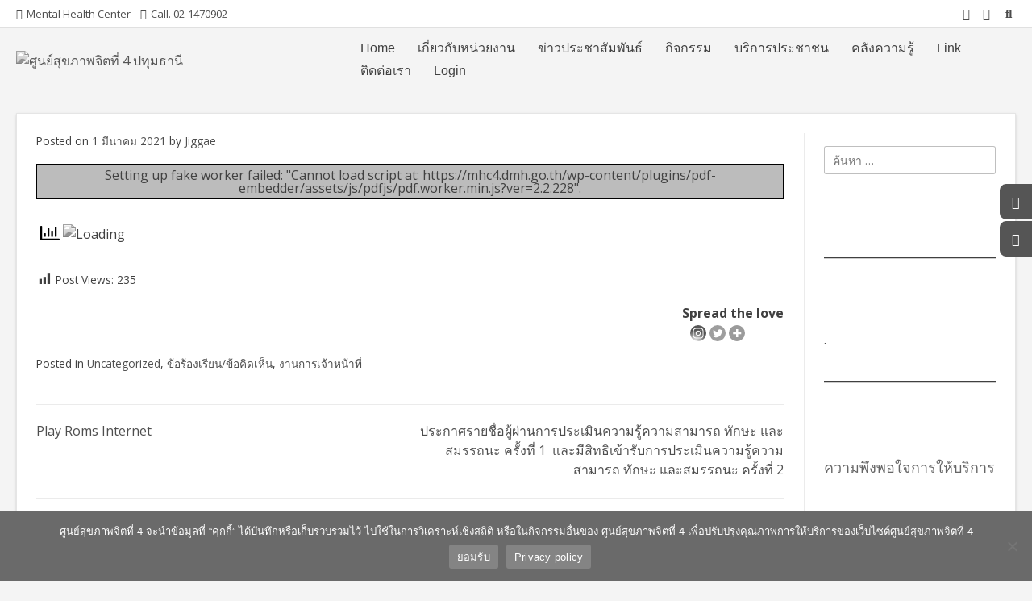

--- FILE ---
content_type: text/html; charset=UTF-8
request_url: https://mhc4.dmh.go.th/2021/03/01/%E0%B8%9B%E0%B8%A3%E0%B8%B0%E0%B8%81%E0%B8%B2%E0%B8%A8%E0%B8%8A%E0%B9%88%E0%B8%AD%E0%B8%87%E0%B8%97%E0%B8%B2%E0%B8%87%E0%B8%81%E0%B8%B2%E0%B8%A3%E0%B8%A3%E0%B8%B1%E0%B8%9A%E0%B8%9F%E0%B8%B1%E0%B8%87/
body_size: 39693
content:
<!doctype html><!-- Overlay.ORG -->
<html dir="ltr" lang="th" prefix="og: https://ogp.me/ns#">
<head>
	<meta charset="UTF-8">
	<meta name="viewport" content="width=device-width, initial-scale=1">
	<link rel="profile" href="https://gmpg.org/xfn/11">
	<title>ประกาศช่องทางการรับฟังข้อคิดเห็น/ข้อร้องเรียนของผู้รับบริการและผู้มีส่วนได้ส่วนเสีย | ศูนย์สุขภาพจิตที่ 4 ปทุมธานี</title>
		    <!-- PVC Template -->
    <script type="text/template" id="pvc-stats-view-template">
    <i class="pvc-stats-icon medium" aria-hidden="true"><svg aria-hidden="true" focusable="false" data-prefix="far" data-icon="chart-bar" role="img" xmlns="http://www.w3.org/2000/svg" viewBox="0 0 512 512" class="svg-inline--fa fa-chart-bar fa-w-16 fa-2x"><path fill="currentColor" d="M396.8 352h22.4c6.4 0 12.8-6.4 12.8-12.8V108.8c0-6.4-6.4-12.8-12.8-12.8h-22.4c-6.4 0-12.8 6.4-12.8 12.8v230.4c0 6.4 6.4 12.8 12.8 12.8zm-192 0h22.4c6.4 0 12.8-6.4 12.8-12.8V140.8c0-6.4-6.4-12.8-12.8-12.8h-22.4c-6.4 0-12.8 6.4-12.8 12.8v198.4c0 6.4 6.4 12.8 12.8 12.8zm96 0h22.4c6.4 0 12.8-6.4 12.8-12.8V204.8c0-6.4-6.4-12.8-12.8-12.8h-22.4c-6.4 0-12.8 6.4-12.8 12.8v134.4c0 6.4 6.4 12.8 12.8 12.8zM496 400H48V80c0-8.84-7.16-16-16-16H16C7.16 64 0 71.16 0 80v336c0 17.67 14.33 32 32 32h464c8.84 0 16-7.16 16-16v-16c0-8.84-7.16-16-16-16zm-387.2-48h22.4c6.4 0 12.8-6.4 12.8-12.8v-70.4c0-6.4-6.4-12.8-12.8-12.8h-22.4c-6.4 0-12.8 6.4-12.8 12.8v70.4c0 6.4 6.4 12.8 12.8 12.8z" class=""></path></svg></i>
	 <%= total_view %> total views	<% if ( today_view > 0 ) { %>
		<span class="views_today">,  <%= today_view %> views today</span>
	<% } %>
	</span>
	</script>
		    
		<!-- All in One SEO 4.9.3 - aioseo.com -->
	<meta name="description" content="27.ประกาศช่องทางการรับฟังข้อคิดเห็น" />
	<meta name="robots" content="max-image-preview:large" />
	<meta name="author" content="Jiggae"/>
	<meta name="google-site-verification" content="ศูนย์สุขภาพจิต" />
	<meta name="msvalidate.01" content="ศูนย์สุขภาพจิต" />
	<meta name="p:domain_verify" content="ศูนย์สุขภาพจิต" />
	<meta name="yandex-verification" content="ศูนย์สุขภาพจิต" />
	<meta name="baidu-site-verification" content="ศูนย์สุขภาพจิต" />
	<link rel="canonical" href="https://mhc4.dmh.go.th/2021/03/01/%e0%b8%9b%e0%b8%a3%e0%b8%b0%e0%b8%81%e0%b8%b2%e0%b8%a8%e0%b8%8a%e0%b9%88%e0%b8%ad%e0%b8%87%e0%b8%97%e0%b8%b2%e0%b8%87%e0%b8%81%e0%b8%b2%e0%b8%a3%e0%b8%a3%e0%b8%b1%e0%b8%9a%e0%b8%9f%e0%b8%b1%e0%b8%87/" />
	<meta name="generator" content="All in One SEO (AIOSEO) 4.9.3" />
		<meta property="og:locale" content="th_TH" />
		<meta property="og:site_name" content="ศูนย์สุขภาพจิตที่ 4 ปทุมธานี | Mental Health Center 4 หรือศูนย์สุขภาพจิตที่ 4 เป็นองค์กรหลักด้านการส่งเสริมสุขภาพจิต และป้องกันปัญหาสุขภาพจิต ระดับเขตสุขภาพ เพื่อให้ประชาชนสุขภาพจิตดี มีความสุข" />
		<meta property="og:type" content="article" />
		<meta property="og:title" content="ประกาศช่องทางการรับฟังข้อคิดเห็น/ข้อร้องเรียนของผู้รับบริการและผู้มีส่วนได้ส่วนเสีย | ศูนย์สุขภาพจิตที่ 4 ปทุมธานี" />
		<meta property="og:description" content="27.ประกาศช่องทางการรับฟังข้อคิดเห็น" />
		<meta property="og:url" content="https://mhc4.dmh.go.th/2021/03/01/%e0%b8%9b%e0%b8%a3%e0%b8%b0%e0%b8%81%e0%b8%b2%e0%b8%a8%e0%b8%8a%e0%b9%88%e0%b8%ad%e0%b8%87%e0%b8%97%e0%b8%b2%e0%b8%87%e0%b8%81%e0%b8%b2%e0%b8%a3%e0%b8%a3%e0%b8%b1%e0%b8%9a%e0%b8%9f%e0%b8%b1%e0%b8%87/" />
		<meta property="og:image" content="https://mhc4.dmh.go.th/wp-content/uploads/2024/11/cropped-Logo-mhc4-web-1.png" />
		<meta property="og:image:secure_url" content="https://mhc4.dmh.go.th/wp-content/uploads/2024/11/cropped-Logo-mhc4-web-1.png" />
		<meta property="article:published_time" content="2021-03-01T07:03:32+00:00" />
		<meta property="article:modified_time" content="2021-03-01T07:12:00+00:00" />
		<meta property="article:publisher" content="https://www.facebook.com/pages/category/Health-Beauty/4--852194798458637/" />
		<meta name="twitter:card" content="summary" />
		<meta name="twitter:title" content="ประกาศช่องทางการรับฟังข้อคิดเห็น/ข้อร้องเรียนของผู้รับบริการและผู้มีส่วนได้ส่วนเสีย | ศูนย์สุขภาพจิตที่ 4 ปทุมธานี" />
		<meta name="twitter:description" content="27.ประกาศช่องทางการรับฟังข้อคิดเห็น" />
		<meta name="twitter:image" content="https://mhc4.dmh.go.th/wp-content/uploads/2024/11/cropped-Logo-mhc4-web-1.png" />
		<script type="application/ld+json" class="aioseo-schema">
			{"@context":"https:\/\/schema.org","@graph":[{"@type":"Article","@id":"https:\/\/mhc4.dmh.go.th\/2021\/03\/01\/%e0%b8%9b%e0%b8%a3%e0%b8%b0%e0%b8%81%e0%b8%b2%e0%b8%a8%e0%b8%8a%e0%b9%88%e0%b8%ad%e0%b8%87%e0%b8%97%e0%b8%b2%e0%b8%87%e0%b8%81%e0%b8%b2%e0%b8%a3%e0%b8%a3%e0%b8%b1%e0%b8%9a%e0%b8%9f%e0%b8%b1%e0%b8%87\/#article","name":"\u0e1b\u0e23\u0e30\u0e01\u0e32\u0e28\u0e0a\u0e48\u0e2d\u0e07\u0e17\u0e32\u0e07\u0e01\u0e32\u0e23\u0e23\u0e31\u0e1a\u0e1f\u0e31\u0e07\u0e02\u0e49\u0e2d\u0e04\u0e34\u0e14\u0e40\u0e2b\u0e47\u0e19\/\u0e02\u0e49\u0e2d\u0e23\u0e49\u0e2d\u0e07\u0e40\u0e23\u0e35\u0e22\u0e19\u0e02\u0e2d\u0e07\u0e1c\u0e39\u0e49\u0e23\u0e31\u0e1a\u0e1a\u0e23\u0e34\u0e01\u0e32\u0e23\u0e41\u0e25\u0e30\u0e1c\u0e39\u0e49\u0e21\u0e35\u0e2a\u0e48\u0e27\u0e19\u0e44\u0e14\u0e49\u0e2a\u0e48\u0e27\u0e19\u0e40\u0e2a\u0e35\u0e22 | \u0e28\u0e39\u0e19\u0e22\u0e4c\u0e2a\u0e38\u0e02\u0e20\u0e32\u0e1e\u0e08\u0e34\u0e15\u0e17\u0e35\u0e48 4 \u0e1b\u0e17\u0e38\u0e21\u0e18\u0e32\u0e19\u0e35","headline":"\u0e1b\u0e23\u0e30\u0e01\u0e32\u0e28\u0e0a\u0e48\u0e2d\u0e07\u0e17\u0e32\u0e07\u0e01\u0e32\u0e23\u0e23\u0e31\u0e1a\u0e1f\u0e31\u0e07\u0e02\u0e49\u0e2d\u0e04\u0e34\u0e14\u0e40\u0e2b\u0e47\u0e19\/\u0e02\u0e49\u0e2d\u0e23\u0e49\u0e2d\u0e07\u0e40\u0e23\u0e35\u0e22\u0e19\u0e02\u0e2d\u0e07\u0e1c\u0e39\u0e49\u0e23\u0e31\u0e1a\u0e1a\u0e23\u0e34\u0e01\u0e32\u0e23\u0e41\u0e25\u0e30\u0e1c\u0e39\u0e49\u0e21\u0e35\u0e2a\u0e48\u0e27\u0e19\u0e44\u0e14\u0e49\u0e2a\u0e48\u0e27\u0e19\u0e40\u0e2a\u0e35\u0e22","author":{"@id":"https:\/\/mhc4.dmh.go.th\/author\/admin_it\/#author"},"publisher":{"@id":"https:\/\/mhc4.dmh.go.th\/#organization"},"image":{"@type":"ImageObject","url":"https:\/\/mhcr4.go.th\/wp-content\/uploads\/2019\/12\/LogoWeb04.png","@id":"https:\/\/mhc4.dmh.go.th\/#articleImage"},"datePublished":"2021-03-01T07:03:32+00:00","dateModified":"2021-03-01T07:12:00+00:00","inLanguage":"th","mainEntityOfPage":{"@id":"https:\/\/mhc4.dmh.go.th\/2021\/03\/01\/%e0%b8%9b%e0%b8%a3%e0%b8%b0%e0%b8%81%e0%b8%b2%e0%b8%a8%e0%b8%8a%e0%b9%88%e0%b8%ad%e0%b8%87%e0%b8%97%e0%b8%b2%e0%b8%87%e0%b8%81%e0%b8%b2%e0%b8%a3%e0%b8%a3%e0%b8%b1%e0%b8%9a%e0%b8%9f%e0%b8%b1%e0%b8%87\/#webpage"},"isPartOf":{"@id":"https:\/\/mhc4.dmh.go.th\/2021\/03\/01\/%e0%b8%9b%e0%b8%a3%e0%b8%b0%e0%b8%81%e0%b8%b2%e0%b8%a8%e0%b8%8a%e0%b9%88%e0%b8%ad%e0%b8%87%e0%b8%97%e0%b8%b2%e0%b8%87%e0%b8%81%e0%b8%b2%e0%b8%a3%e0%b8%a3%e0%b8%b1%e0%b8%9a%e0%b8%9f%e0%b8%b1%e0%b8%87\/#webpage"},"articleSection":"Uncategorized, \u0e02\u0e49\u0e2d\u0e23\u0e49\u0e2d\u0e07\u0e40\u0e23\u0e35\u0e22\u0e19\/\u0e02\u0e49\u0e2d\u0e04\u0e34\u0e14\u0e40\u0e2b\u0e47\u0e19, \u0e07\u0e32\u0e19\u0e01\u0e32\u0e23\u0e40\u0e08\u0e49\u0e32\u0e2b\u0e19\u0e49\u0e32\u0e17\u0e35\u0e48"},{"@type":"BreadcrumbList","@id":"https:\/\/mhc4.dmh.go.th\/2021\/03\/01\/%e0%b8%9b%e0%b8%a3%e0%b8%b0%e0%b8%81%e0%b8%b2%e0%b8%a8%e0%b8%8a%e0%b9%88%e0%b8%ad%e0%b8%87%e0%b8%97%e0%b8%b2%e0%b8%87%e0%b8%81%e0%b8%b2%e0%b8%a3%e0%b8%a3%e0%b8%b1%e0%b8%9a%e0%b8%9f%e0%b8%b1%e0%b8%87\/#breadcrumblist","itemListElement":[{"@type":"ListItem","@id":"https:\/\/mhc4.dmh.go.th#listItem","position":1,"name":"Home","item":"https:\/\/mhc4.dmh.go.th","nextItem":{"@type":"ListItem","@id":"https:\/\/mhc4.dmh.go.th\/category\/uncategorized\/#listItem","name":"Uncategorized"}},{"@type":"ListItem","@id":"https:\/\/mhc4.dmh.go.th\/category\/uncategorized\/#listItem","position":2,"name":"Uncategorized","item":"https:\/\/mhc4.dmh.go.th\/category\/uncategorized\/","nextItem":{"@type":"ListItem","@id":"https:\/\/mhc4.dmh.go.th\/2021\/03\/01\/%e0%b8%9b%e0%b8%a3%e0%b8%b0%e0%b8%81%e0%b8%b2%e0%b8%a8%e0%b8%8a%e0%b9%88%e0%b8%ad%e0%b8%87%e0%b8%97%e0%b8%b2%e0%b8%87%e0%b8%81%e0%b8%b2%e0%b8%a3%e0%b8%a3%e0%b8%b1%e0%b8%9a%e0%b8%9f%e0%b8%b1%e0%b8%87\/#listItem","name":"\u0e1b\u0e23\u0e30\u0e01\u0e32\u0e28\u0e0a\u0e48\u0e2d\u0e07\u0e17\u0e32\u0e07\u0e01\u0e32\u0e23\u0e23\u0e31\u0e1a\u0e1f\u0e31\u0e07\u0e02\u0e49\u0e2d\u0e04\u0e34\u0e14\u0e40\u0e2b\u0e47\u0e19\/\u0e02\u0e49\u0e2d\u0e23\u0e49\u0e2d\u0e07\u0e40\u0e23\u0e35\u0e22\u0e19\u0e02\u0e2d\u0e07\u0e1c\u0e39\u0e49\u0e23\u0e31\u0e1a\u0e1a\u0e23\u0e34\u0e01\u0e32\u0e23\u0e41\u0e25\u0e30\u0e1c\u0e39\u0e49\u0e21\u0e35\u0e2a\u0e48\u0e27\u0e19\u0e44\u0e14\u0e49\u0e2a\u0e48\u0e27\u0e19\u0e40\u0e2a\u0e35\u0e22"},"previousItem":{"@type":"ListItem","@id":"https:\/\/mhc4.dmh.go.th#listItem","name":"Home"}},{"@type":"ListItem","@id":"https:\/\/mhc4.dmh.go.th\/2021\/03\/01\/%e0%b8%9b%e0%b8%a3%e0%b8%b0%e0%b8%81%e0%b8%b2%e0%b8%a8%e0%b8%8a%e0%b9%88%e0%b8%ad%e0%b8%87%e0%b8%97%e0%b8%b2%e0%b8%87%e0%b8%81%e0%b8%b2%e0%b8%a3%e0%b8%a3%e0%b8%b1%e0%b8%9a%e0%b8%9f%e0%b8%b1%e0%b8%87\/#listItem","position":3,"name":"\u0e1b\u0e23\u0e30\u0e01\u0e32\u0e28\u0e0a\u0e48\u0e2d\u0e07\u0e17\u0e32\u0e07\u0e01\u0e32\u0e23\u0e23\u0e31\u0e1a\u0e1f\u0e31\u0e07\u0e02\u0e49\u0e2d\u0e04\u0e34\u0e14\u0e40\u0e2b\u0e47\u0e19\/\u0e02\u0e49\u0e2d\u0e23\u0e49\u0e2d\u0e07\u0e40\u0e23\u0e35\u0e22\u0e19\u0e02\u0e2d\u0e07\u0e1c\u0e39\u0e49\u0e23\u0e31\u0e1a\u0e1a\u0e23\u0e34\u0e01\u0e32\u0e23\u0e41\u0e25\u0e30\u0e1c\u0e39\u0e49\u0e21\u0e35\u0e2a\u0e48\u0e27\u0e19\u0e44\u0e14\u0e49\u0e2a\u0e48\u0e27\u0e19\u0e40\u0e2a\u0e35\u0e22","previousItem":{"@type":"ListItem","@id":"https:\/\/mhc4.dmh.go.th\/category\/uncategorized\/#listItem","name":"Uncategorized"}}]},{"@type":"Organization","@id":"https:\/\/mhc4.dmh.go.th\/#organization","name":"\u0e28\u0e39\u0e19\u0e22\u0e4c\u0e2a\u0e38\u0e02\u0e20\u0e32\u0e1e\u0e08\u0e34\u0e15\u0e17\u0e35\u0e48 4","description":"Mental Health Center 4 \u0e2b\u0e23\u0e37\u0e2d\u0e28\u0e39\u0e19\u0e22\u0e4c\u0e2a\u0e38\u0e02\u0e20\u0e32\u0e1e\u0e08\u0e34\u0e15\u0e17\u0e35\u0e48 4 \u0e40\u0e1b\u0e47\u0e19\u0e2d\u0e07\u0e04\u0e4c\u0e01\u0e23\u0e2b\u0e25\u0e31\u0e01\u0e14\u0e49\u0e32\u0e19\u0e01\u0e32\u0e23\u0e2a\u0e48\u0e07\u0e40\u0e2a\u0e23\u0e34\u0e21\u0e2a\u0e38\u0e02\u0e20\u0e32\u0e1e\u0e08\u0e34\u0e15 \u0e41\u0e25\u0e30\u0e1b\u0e49\u0e2d\u0e07\u0e01\u0e31\u0e19\u0e1b\u0e31\u0e0d\u0e2b\u0e32\u0e2a\u0e38\u0e02\u0e20\u0e32\u0e1e\u0e08\u0e34\u0e15 \u0e23\u0e30\u0e14\u0e31\u0e1a\u0e40\u0e02\u0e15\u0e2a\u0e38\u0e02\u0e20\u0e32\u0e1e \u0e40\u0e1e\u0e37\u0e48\u0e2d\u0e43\u0e2b\u0e49\u0e1b\u0e23\u0e30\u0e0a\u0e32\u0e0a\u0e19\u0e2a\u0e38\u0e02\u0e20\u0e32\u0e1e\u0e08\u0e34\u0e15\u0e14\u0e35 \u0e21\u0e35\u0e04\u0e27\u0e32\u0e21\u0e2a\u0e38\u0e02","url":"https:\/\/mhc4.dmh.go.th\/","logo":{"@type":"ImageObject","url":"https:\/\/mhcr4.go.th\/wp-content\/uploads\/2019\/12\/LogoWeb04.png","@id":"https:\/\/mhc4.dmh.go.th\/2021\/03\/01\/%e0%b8%9b%e0%b8%a3%e0%b8%b0%e0%b8%81%e0%b8%b2%e0%b8%a8%e0%b8%8a%e0%b9%88%e0%b8%ad%e0%b8%87%e0%b8%97%e0%b8%b2%e0%b8%87%e0%b8%81%e0%b8%b2%e0%b8%a3%e0%b8%a3%e0%b8%b1%e0%b8%9a%e0%b8%9f%e0%b8%b1%e0%b8%87\/#organizationLogo"},"image":{"@id":"https:\/\/mhc4.dmh.go.th\/2021\/03\/01\/%e0%b8%9b%e0%b8%a3%e0%b8%b0%e0%b8%81%e0%b8%b2%e0%b8%a8%e0%b8%8a%e0%b9%88%e0%b8%ad%e0%b8%87%e0%b8%97%e0%b8%b2%e0%b8%87%e0%b8%81%e0%b8%b2%e0%b8%a3%e0%b8%a3%e0%b8%b1%e0%b8%9a%e0%b8%9f%e0%b8%b1%e0%b8%87\/#organizationLogo"},"sameAs":["https:\/\/www.facebook.com\/pages\/category\/Health-Beauty\/4--852194798458637\/"]},{"@type":"Person","@id":"https:\/\/mhc4.dmh.go.th\/author\/admin_it\/#author","url":"https:\/\/mhc4.dmh.go.th\/author\/admin_it\/","name":"Jiggae","image":{"@type":"ImageObject","@id":"https:\/\/mhc4.dmh.go.th\/2021\/03\/01\/%e0%b8%9b%e0%b8%a3%e0%b8%b0%e0%b8%81%e0%b8%b2%e0%b8%a8%e0%b8%8a%e0%b9%88%e0%b8%ad%e0%b8%87%e0%b8%97%e0%b8%b2%e0%b8%87%e0%b8%81%e0%b8%b2%e0%b8%a3%e0%b8%a3%e0%b8%b1%e0%b8%9a%e0%b8%9f%e0%b8%b1%e0%b8%87\/#authorImage","url":"https:\/\/secure.gravatar.com\/avatar\/9a89c3923817fdb356f9682b77d20bd31886f32c75864056953351a35fb0576f?s=96&d=mm&r=g","width":96,"height":96,"caption":"Jiggae"}},{"@type":"WebPage","@id":"https:\/\/mhc4.dmh.go.th\/2021\/03\/01\/%e0%b8%9b%e0%b8%a3%e0%b8%b0%e0%b8%81%e0%b8%b2%e0%b8%a8%e0%b8%8a%e0%b9%88%e0%b8%ad%e0%b8%87%e0%b8%97%e0%b8%b2%e0%b8%87%e0%b8%81%e0%b8%b2%e0%b8%a3%e0%b8%a3%e0%b8%b1%e0%b8%9a%e0%b8%9f%e0%b8%b1%e0%b8%87\/#webpage","url":"https:\/\/mhc4.dmh.go.th\/2021\/03\/01\/%e0%b8%9b%e0%b8%a3%e0%b8%b0%e0%b8%81%e0%b8%b2%e0%b8%a8%e0%b8%8a%e0%b9%88%e0%b8%ad%e0%b8%87%e0%b8%97%e0%b8%b2%e0%b8%87%e0%b8%81%e0%b8%b2%e0%b8%a3%e0%b8%a3%e0%b8%b1%e0%b8%9a%e0%b8%9f%e0%b8%b1%e0%b8%87\/","name":"\u0e1b\u0e23\u0e30\u0e01\u0e32\u0e28\u0e0a\u0e48\u0e2d\u0e07\u0e17\u0e32\u0e07\u0e01\u0e32\u0e23\u0e23\u0e31\u0e1a\u0e1f\u0e31\u0e07\u0e02\u0e49\u0e2d\u0e04\u0e34\u0e14\u0e40\u0e2b\u0e47\u0e19\/\u0e02\u0e49\u0e2d\u0e23\u0e49\u0e2d\u0e07\u0e40\u0e23\u0e35\u0e22\u0e19\u0e02\u0e2d\u0e07\u0e1c\u0e39\u0e49\u0e23\u0e31\u0e1a\u0e1a\u0e23\u0e34\u0e01\u0e32\u0e23\u0e41\u0e25\u0e30\u0e1c\u0e39\u0e49\u0e21\u0e35\u0e2a\u0e48\u0e27\u0e19\u0e44\u0e14\u0e49\u0e2a\u0e48\u0e27\u0e19\u0e40\u0e2a\u0e35\u0e22 | \u0e28\u0e39\u0e19\u0e22\u0e4c\u0e2a\u0e38\u0e02\u0e20\u0e32\u0e1e\u0e08\u0e34\u0e15\u0e17\u0e35\u0e48 4 \u0e1b\u0e17\u0e38\u0e21\u0e18\u0e32\u0e19\u0e35","description":"27.\u0e1b\u0e23\u0e30\u0e01\u0e32\u0e28\u0e0a\u0e48\u0e2d\u0e07\u0e17\u0e32\u0e07\u0e01\u0e32\u0e23\u0e23\u0e31\u0e1a\u0e1f\u0e31\u0e07\u0e02\u0e49\u0e2d\u0e04\u0e34\u0e14\u0e40\u0e2b\u0e47\u0e19","inLanguage":"th","isPartOf":{"@id":"https:\/\/mhc4.dmh.go.th\/#website"},"breadcrumb":{"@id":"https:\/\/mhc4.dmh.go.th\/2021\/03\/01\/%e0%b8%9b%e0%b8%a3%e0%b8%b0%e0%b8%81%e0%b8%b2%e0%b8%a8%e0%b8%8a%e0%b9%88%e0%b8%ad%e0%b8%87%e0%b8%97%e0%b8%b2%e0%b8%87%e0%b8%81%e0%b8%b2%e0%b8%a3%e0%b8%a3%e0%b8%b1%e0%b8%9a%e0%b8%9f%e0%b8%b1%e0%b8%87\/#breadcrumblist"},"author":{"@id":"https:\/\/mhc4.dmh.go.th\/author\/admin_it\/#author"},"creator":{"@id":"https:\/\/mhc4.dmh.go.th\/author\/admin_it\/#author"},"datePublished":"2021-03-01T07:03:32+00:00","dateModified":"2021-03-01T07:12:00+00:00"},{"@type":"WebSite","@id":"https:\/\/mhc4.dmh.go.th\/#website","url":"https:\/\/mhc4.dmh.go.th\/","name":"\u0e28\u0e39\u0e19\u0e22\u0e4c\u0e2a\u0e38\u0e02\u0e20\u0e32\u0e1e\u0e08\u0e34\u0e15\u0e17\u0e35\u0e48 4 \u0e1b\u0e17\u0e38\u0e21\u0e18\u0e32\u0e19\u0e35","description":"Mental Health Center 4 \u0e2b\u0e23\u0e37\u0e2d\u0e28\u0e39\u0e19\u0e22\u0e4c\u0e2a\u0e38\u0e02\u0e20\u0e32\u0e1e\u0e08\u0e34\u0e15\u0e17\u0e35\u0e48 4 \u0e40\u0e1b\u0e47\u0e19\u0e2d\u0e07\u0e04\u0e4c\u0e01\u0e23\u0e2b\u0e25\u0e31\u0e01\u0e14\u0e49\u0e32\u0e19\u0e01\u0e32\u0e23\u0e2a\u0e48\u0e07\u0e40\u0e2a\u0e23\u0e34\u0e21\u0e2a\u0e38\u0e02\u0e20\u0e32\u0e1e\u0e08\u0e34\u0e15 \u0e41\u0e25\u0e30\u0e1b\u0e49\u0e2d\u0e07\u0e01\u0e31\u0e19\u0e1b\u0e31\u0e0d\u0e2b\u0e32\u0e2a\u0e38\u0e02\u0e20\u0e32\u0e1e\u0e08\u0e34\u0e15 \u0e23\u0e30\u0e14\u0e31\u0e1a\u0e40\u0e02\u0e15\u0e2a\u0e38\u0e02\u0e20\u0e32\u0e1e \u0e40\u0e1e\u0e37\u0e48\u0e2d\u0e43\u0e2b\u0e49\u0e1b\u0e23\u0e30\u0e0a\u0e32\u0e0a\u0e19\u0e2a\u0e38\u0e02\u0e20\u0e32\u0e1e\u0e08\u0e34\u0e15\u0e14\u0e35 \u0e21\u0e35\u0e04\u0e27\u0e32\u0e21\u0e2a\u0e38\u0e02","inLanguage":"th","publisher":{"@id":"https:\/\/mhc4.dmh.go.th\/#organization"}}]}
		</script>
		<!-- All in One SEO -->

<meta name="dlm-version" content="5.1.6"><link rel='dns-prefetch' href='//js.hs-scripts.com' />
<link rel='dns-prefetch' href='//fonts.googleapis.com' />
<link rel="alternate" type="application/rss+xml" title="ศูนย์สุขภาพจิตที่ 4 ปทุมธานี &raquo; ฟีด" href="https://mhc4.dmh.go.th/feed/" />
<link rel="alternate" type="application/rss+xml" title="ศูนย์สุขภาพจิตที่ 4 ปทุมธานี &raquo; ฟีดความเห็น" href="https://mhc4.dmh.go.th/comments/feed/" />
<script type="text/javascript" id="wpp-js" src="https://mhc4.dmh.go.th/wp-content/plugins/wordpress-popular-posts/assets/js/wpp.js?ver=7.3.6" data-sampling="0" data-sampling-rate="100" data-api-url="https://mhc4.dmh.go.th/wp-json/wordpress-popular-posts" data-post-id="1823" data-token="4dabeb65d0" data-lang="0" data-debug="1"></script>
<link rel="alternate" type="application/rss+xml" title="ศูนย์สุขภาพจิตที่ 4 ปทุมธานี &raquo; ประกาศช่องทางการรับฟังข้อคิดเห็น/ข้อร้องเรียนของผู้รับบริการและผู้มีส่วนได้ส่วนเสีย ฟีดความเห็น" href="https://mhc4.dmh.go.th/2021/03/01/%e0%b8%9b%e0%b8%a3%e0%b8%b0%e0%b8%81%e0%b8%b2%e0%b8%a8%e0%b8%8a%e0%b9%88%e0%b8%ad%e0%b8%87%e0%b8%97%e0%b8%b2%e0%b8%87%e0%b8%81%e0%b8%b2%e0%b8%a3%e0%b8%a3%e0%b8%b1%e0%b8%9a%e0%b8%9f%e0%b8%b1%e0%b8%87/feed/" />
<link rel="alternate" title="oEmbed (JSON)" type="application/json+oembed" href="https://mhc4.dmh.go.th/wp-json/oembed/1.0/embed?url=https%3A%2F%2Fmhc4.dmh.go.th%2F2021%2F03%2F01%2F%25e0%25b8%259b%25e0%25b8%25a3%25e0%25b8%25b0%25e0%25b8%2581%25e0%25b8%25b2%25e0%25b8%25a8%25e0%25b8%258a%25e0%25b9%2588%25e0%25b8%25ad%25e0%25b8%2587%25e0%25b8%2597%25e0%25b8%25b2%25e0%25b8%2587%25e0%25b8%2581%25e0%25b8%25b2%25e0%25b8%25a3%25e0%25b8%25a3%25e0%25b8%25b1%25e0%25b8%259a%25e0%25b8%259f%25e0%25b8%25b1%25e0%25b8%2587%2F" />
<link rel="alternate" title="oEmbed (XML)" type="text/xml+oembed" href="https://mhc4.dmh.go.th/wp-json/oembed/1.0/embed?url=https%3A%2F%2Fmhc4.dmh.go.th%2F2021%2F03%2F01%2F%25e0%25b8%259b%25e0%25b8%25a3%25e0%25b8%25b0%25e0%25b8%2581%25e0%25b8%25b2%25e0%25b8%25a8%25e0%25b8%258a%25e0%25b9%2588%25e0%25b8%25ad%25e0%25b8%2587%25e0%25b8%2597%25e0%25b8%25b2%25e0%25b8%2587%25e0%25b8%2581%25e0%25b8%25b2%25e0%25b8%25a3%25e0%25b8%25a3%25e0%25b8%25b1%25e0%25b8%259a%25e0%25b8%259f%25e0%25b8%25b1%25e0%25b8%2587%2F&#038;format=xml" />
<style id='wp-img-auto-sizes-contain-inline-css' type='text/css'>
img:is([sizes=auto i],[sizes^="auto," i]){contain-intrinsic-size:3000px 1500px}
/*# sourceURL=wp-img-auto-sizes-contain-inline-css */
</style>
<link rel='stylesheet' id='tsvg-block-css-css' href='https://mhc4.dmh.go.th/wp-content/plugins/gallery-videos/admin/css/tsvg-block.css?ver=2.4.9' type='text/css' media='all' />
<link rel='stylesheet' id='formidable-css' href='https://mhc4.dmh.go.th/wp-content/plugins/formidable/css/formidableforms.css?ver=115303' type='text/css' media='all' />
<link rel='stylesheet' id='dashicons-css' href='https://mhc4.dmh.go.th/wp-includes/css/dashicons.min.css?ver=6.9' type='text/css' media='all' />
<link rel='stylesheet' id='post-views-counter-frontend-css' href='https://mhc4.dmh.go.th/wp-content/plugins/post-views-counter/css/frontend.css?ver=1.7.0' type='text/css' media='all' />
<style id='wp-emoji-styles-inline-css' type='text/css'>

	img.wp-smiley, img.emoji {
		display: inline !important;
		border: none !important;
		box-shadow: none !important;
		height: 1em !important;
		width: 1em !important;
		margin: 0 0.07em !important;
		vertical-align: -0.1em !important;
		background: none !important;
		padding: 0 !important;
	}
/*# sourceURL=wp-emoji-styles-inline-css */
</style>
<link rel='stylesheet' id='wp-block-library-css' href='https://mhc4.dmh.go.th/wp-includes/css/dist/block-library/style.min.css?ver=6.9' type='text/css' media='all' />
<style id='classic-theme-styles-inline-css' type='text/css'>
/*! This file is auto-generated */
.wp-block-button__link{color:#fff;background-color:#32373c;border-radius:9999px;box-shadow:none;text-decoration:none;padding:calc(.667em + 2px) calc(1.333em + 2px);font-size:1.125em}.wp-block-file__button{background:#32373c;color:#fff;text-decoration:none}
/*# sourceURL=/wp-includes/css/classic-themes.min.css */
</style>
<link rel='stylesheet' id='aioseo/css/src/vue/standalone/blocks/table-of-contents/global.scss-css' href='https://mhc4.dmh.go.th/wp-content/plugins/all-in-one-seo-pack/dist/Lite/assets/css/table-of-contents/global.e90f6d47.css?ver=4.9.3' type='text/css' media='all' />
<link rel='stylesheet' id='html5-player-vimeo-style-css' href='https://mhc4.dmh.go.th/wp-content/plugins/html5-video-player/build/blocks/view.css?ver=6.9' type='text/css' media='all' />
<style id='qsm-quiz-style-inline-css' type='text/css'>


/*# sourceURL=https://mhc4.dmh.go.th/wp-content/plugins/quiz-master-next/blocks/build/style-index.css */
</style>
<style id='pdfemb-pdf-embedder-viewer-style-inline-css' type='text/css'>
.wp-block-pdfemb-pdf-embedder-viewer{max-width:none}

/*# sourceURL=https://mhc4.dmh.go.th/wp-content/plugins/pdf-embedder/block/build/style-index.css */
</style>
<style id='filebird-block-filebird-gallery-style-inline-css' type='text/css'>
ul.filebird-block-filebird-gallery{margin:auto!important;padding:0!important;width:100%}ul.filebird-block-filebird-gallery.layout-grid{display:grid;grid-gap:20px;align-items:stretch;grid-template-columns:repeat(var(--columns),1fr);justify-items:stretch}ul.filebird-block-filebird-gallery.layout-grid li img{border:1px solid #ccc;box-shadow:2px 2px 6px 0 rgba(0,0,0,.3);height:100%;max-width:100%;-o-object-fit:cover;object-fit:cover;width:100%}ul.filebird-block-filebird-gallery.layout-masonry{-moz-column-count:var(--columns);-moz-column-gap:var(--space);column-gap:var(--space);-moz-column-width:var(--min-width);columns:var(--min-width) var(--columns);display:block;overflow:auto}ul.filebird-block-filebird-gallery.layout-masonry li{margin-bottom:var(--space)}ul.filebird-block-filebird-gallery li{list-style:none}ul.filebird-block-filebird-gallery li figure{height:100%;margin:0;padding:0;position:relative;width:100%}ul.filebird-block-filebird-gallery li figure figcaption{background:linear-gradient(0deg,rgba(0,0,0,.7),rgba(0,0,0,.3) 70%,transparent);bottom:0;box-sizing:border-box;color:#fff;font-size:.8em;margin:0;max-height:100%;overflow:auto;padding:3em .77em .7em;position:absolute;text-align:center;width:100%;z-index:2}ul.filebird-block-filebird-gallery li figure figcaption a{color:inherit}

/*# sourceURL=https://mhc4.dmh.go.th/wp-content/plugins/filebird/blocks/filebird-gallery/build/style-index.css */
</style>
<style id='global-styles-inline-css' type='text/css'>
:root{--wp--preset--aspect-ratio--square: 1;--wp--preset--aspect-ratio--4-3: 4/3;--wp--preset--aspect-ratio--3-4: 3/4;--wp--preset--aspect-ratio--3-2: 3/2;--wp--preset--aspect-ratio--2-3: 2/3;--wp--preset--aspect-ratio--16-9: 16/9;--wp--preset--aspect-ratio--9-16: 9/16;--wp--preset--color--black: #000000;--wp--preset--color--cyan-bluish-gray: #abb8c3;--wp--preset--color--white: #ffffff;--wp--preset--color--pale-pink: #f78da7;--wp--preset--color--vivid-red: #cf2e2e;--wp--preset--color--luminous-vivid-orange: #ff6900;--wp--preset--color--luminous-vivid-amber: #fcb900;--wp--preset--color--light-green-cyan: #7bdcb5;--wp--preset--color--vivid-green-cyan: #00d084;--wp--preset--color--pale-cyan-blue: #8ed1fc;--wp--preset--color--vivid-cyan-blue: #0693e3;--wp--preset--color--vivid-purple: #9b51e0;--wp--preset--gradient--vivid-cyan-blue-to-vivid-purple: linear-gradient(135deg,rgb(6,147,227) 0%,rgb(155,81,224) 100%);--wp--preset--gradient--light-green-cyan-to-vivid-green-cyan: linear-gradient(135deg,rgb(122,220,180) 0%,rgb(0,208,130) 100%);--wp--preset--gradient--luminous-vivid-amber-to-luminous-vivid-orange: linear-gradient(135deg,rgb(252,185,0) 0%,rgb(255,105,0) 100%);--wp--preset--gradient--luminous-vivid-orange-to-vivid-red: linear-gradient(135deg,rgb(255,105,0) 0%,rgb(207,46,46) 100%);--wp--preset--gradient--very-light-gray-to-cyan-bluish-gray: linear-gradient(135deg,rgb(238,238,238) 0%,rgb(169,184,195) 100%);--wp--preset--gradient--cool-to-warm-spectrum: linear-gradient(135deg,rgb(74,234,220) 0%,rgb(151,120,209) 20%,rgb(207,42,186) 40%,rgb(238,44,130) 60%,rgb(251,105,98) 80%,rgb(254,248,76) 100%);--wp--preset--gradient--blush-light-purple: linear-gradient(135deg,rgb(255,206,236) 0%,rgb(152,150,240) 100%);--wp--preset--gradient--blush-bordeaux: linear-gradient(135deg,rgb(254,205,165) 0%,rgb(254,45,45) 50%,rgb(107,0,62) 100%);--wp--preset--gradient--luminous-dusk: linear-gradient(135deg,rgb(255,203,112) 0%,rgb(199,81,192) 50%,rgb(65,88,208) 100%);--wp--preset--gradient--pale-ocean: linear-gradient(135deg,rgb(255,245,203) 0%,rgb(182,227,212) 50%,rgb(51,167,181) 100%);--wp--preset--gradient--electric-grass: linear-gradient(135deg,rgb(202,248,128) 0%,rgb(113,206,126) 100%);--wp--preset--gradient--midnight: linear-gradient(135deg,rgb(2,3,129) 0%,rgb(40,116,252) 100%);--wp--preset--font-size--small: 13px;--wp--preset--font-size--medium: 20px;--wp--preset--font-size--large: 36px;--wp--preset--font-size--x-large: 42px;--wp--preset--spacing--20: 0.44rem;--wp--preset--spacing--30: 0.67rem;--wp--preset--spacing--40: 1rem;--wp--preset--spacing--50: 1.5rem;--wp--preset--spacing--60: 2.25rem;--wp--preset--spacing--70: 3.38rem;--wp--preset--spacing--80: 5.06rem;--wp--preset--shadow--natural: 6px 6px 9px rgba(0, 0, 0, 0.2);--wp--preset--shadow--deep: 12px 12px 50px rgba(0, 0, 0, 0.4);--wp--preset--shadow--sharp: 6px 6px 0px rgba(0, 0, 0, 0.2);--wp--preset--shadow--outlined: 6px 6px 0px -3px rgb(255, 255, 255), 6px 6px rgb(0, 0, 0);--wp--preset--shadow--crisp: 6px 6px 0px rgb(0, 0, 0);}:where(.is-layout-flex){gap: 0.5em;}:where(.is-layout-grid){gap: 0.5em;}body .is-layout-flex{display: flex;}.is-layout-flex{flex-wrap: wrap;align-items: center;}.is-layout-flex > :is(*, div){margin: 0;}body .is-layout-grid{display: grid;}.is-layout-grid > :is(*, div){margin: 0;}:where(.wp-block-columns.is-layout-flex){gap: 2em;}:where(.wp-block-columns.is-layout-grid){gap: 2em;}:where(.wp-block-post-template.is-layout-flex){gap: 1.25em;}:where(.wp-block-post-template.is-layout-grid){gap: 1.25em;}.has-black-color{color: var(--wp--preset--color--black) !important;}.has-cyan-bluish-gray-color{color: var(--wp--preset--color--cyan-bluish-gray) !important;}.has-white-color{color: var(--wp--preset--color--white) !important;}.has-pale-pink-color{color: var(--wp--preset--color--pale-pink) !important;}.has-vivid-red-color{color: var(--wp--preset--color--vivid-red) !important;}.has-luminous-vivid-orange-color{color: var(--wp--preset--color--luminous-vivid-orange) !important;}.has-luminous-vivid-amber-color{color: var(--wp--preset--color--luminous-vivid-amber) !important;}.has-light-green-cyan-color{color: var(--wp--preset--color--light-green-cyan) !important;}.has-vivid-green-cyan-color{color: var(--wp--preset--color--vivid-green-cyan) !important;}.has-pale-cyan-blue-color{color: var(--wp--preset--color--pale-cyan-blue) !important;}.has-vivid-cyan-blue-color{color: var(--wp--preset--color--vivid-cyan-blue) !important;}.has-vivid-purple-color{color: var(--wp--preset--color--vivid-purple) !important;}.has-black-background-color{background-color: var(--wp--preset--color--black) !important;}.has-cyan-bluish-gray-background-color{background-color: var(--wp--preset--color--cyan-bluish-gray) !important;}.has-white-background-color{background-color: var(--wp--preset--color--white) !important;}.has-pale-pink-background-color{background-color: var(--wp--preset--color--pale-pink) !important;}.has-vivid-red-background-color{background-color: var(--wp--preset--color--vivid-red) !important;}.has-luminous-vivid-orange-background-color{background-color: var(--wp--preset--color--luminous-vivid-orange) !important;}.has-luminous-vivid-amber-background-color{background-color: var(--wp--preset--color--luminous-vivid-amber) !important;}.has-light-green-cyan-background-color{background-color: var(--wp--preset--color--light-green-cyan) !important;}.has-vivid-green-cyan-background-color{background-color: var(--wp--preset--color--vivid-green-cyan) !important;}.has-pale-cyan-blue-background-color{background-color: var(--wp--preset--color--pale-cyan-blue) !important;}.has-vivid-cyan-blue-background-color{background-color: var(--wp--preset--color--vivid-cyan-blue) !important;}.has-vivid-purple-background-color{background-color: var(--wp--preset--color--vivid-purple) !important;}.has-black-border-color{border-color: var(--wp--preset--color--black) !important;}.has-cyan-bluish-gray-border-color{border-color: var(--wp--preset--color--cyan-bluish-gray) !important;}.has-white-border-color{border-color: var(--wp--preset--color--white) !important;}.has-pale-pink-border-color{border-color: var(--wp--preset--color--pale-pink) !important;}.has-vivid-red-border-color{border-color: var(--wp--preset--color--vivid-red) !important;}.has-luminous-vivid-orange-border-color{border-color: var(--wp--preset--color--luminous-vivid-orange) !important;}.has-luminous-vivid-amber-border-color{border-color: var(--wp--preset--color--luminous-vivid-amber) !important;}.has-light-green-cyan-border-color{border-color: var(--wp--preset--color--light-green-cyan) !important;}.has-vivid-green-cyan-border-color{border-color: var(--wp--preset--color--vivid-green-cyan) !important;}.has-pale-cyan-blue-border-color{border-color: var(--wp--preset--color--pale-cyan-blue) !important;}.has-vivid-cyan-blue-border-color{border-color: var(--wp--preset--color--vivid-cyan-blue) !important;}.has-vivid-purple-border-color{border-color: var(--wp--preset--color--vivid-purple) !important;}.has-vivid-cyan-blue-to-vivid-purple-gradient-background{background: var(--wp--preset--gradient--vivid-cyan-blue-to-vivid-purple) !important;}.has-light-green-cyan-to-vivid-green-cyan-gradient-background{background: var(--wp--preset--gradient--light-green-cyan-to-vivid-green-cyan) !important;}.has-luminous-vivid-amber-to-luminous-vivid-orange-gradient-background{background: var(--wp--preset--gradient--luminous-vivid-amber-to-luminous-vivid-orange) !important;}.has-luminous-vivid-orange-to-vivid-red-gradient-background{background: var(--wp--preset--gradient--luminous-vivid-orange-to-vivid-red) !important;}.has-very-light-gray-to-cyan-bluish-gray-gradient-background{background: var(--wp--preset--gradient--very-light-gray-to-cyan-bluish-gray) !important;}.has-cool-to-warm-spectrum-gradient-background{background: var(--wp--preset--gradient--cool-to-warm-spectrum) !important;}.has-blush-light-purple-gradient-background{background: var(--wp--preset--gradient--blush-light-purple) !important;}.has-blush-bordeaux-gradient-background{background: var(--wp--preset--gradient--blush-bordeaux) !important;}.has-luminous-dusk-gradient-background{background: var(--wp--preset--gradient--luminous-dusk) !important;}.has-pale-ocean-gradient-background{background: var(--wp--preset--gradient--pale-ocean) !important;}.has-electric-grass-gradient-background{background: var(--wp--preset--gradient--electric-grass) !important;}.has-midnight-gradient-background{background: var(--wp--preset--gradient--midnight) !important;}.has-small-font-size{font-size: var(--wp--preset--font-size--small) !important;}.has-medium-font-size{font-size: var(--wp--preset--font-size--medium) !important;}.has-large-font-size{font-size: var(--wp--preset--font-size--large) !important;}.has-x-large-font-size{font-size: var(--wp--preset--font-size--x-large) !important;}
:where(.wp-block-post-template.is-layout-flex){gap: 1.25em;}:where(.wp-block-post-template.is-layout-grid){gap: 1.25em;}
:where(.wp-block-term-template.is-layout-flex){gap: 1.25em;}:where(.wp-block-term-template.is-layout-grid){gap: 1.25em;}
:where(.wp-block-columns.is-layout-flex){gap: 2em;}:where(.wp-block-columns.is-layout-grid){gap: 2em;}
:root :where(.wp-block-pullquote){font-size: 1.5em;line-height: 1.6;}
/*# sourceURL=global-styles-inline-css */
</style>
<link rel='stylesheet' id='contact-form-7-css' href='https://mhc4.dmh.go.th/wp-content/plugins/contact-form-7/includes/css/styles.css?ver=6.1.4' type='text/css' media='all' />
<link rel='stylesheet' id='cookie-notice-front-css' href='https://mhc4.dmh.go.th/wp-content/plugins/cookie-notice/css/front.min.css?ver=2.5.11' type='text/css' media='all' />
<link rel='stylesheet' id='dwqa-style-css' href='https://mhc4.dmh.go.th/wp-content/plugins/dw-question-answer/templates/assets/css/style.css?ver=180720161357' type='text/css' media='all' />
<link rel='stylesheet' id='dwqa-rtl-css' href='https://mhc4.dmh.go.th/wp-content/plugins/dw-question-answer/templates/assets/css/rtl.css?ver=180720161357' type='text/css' media='all' />
<link rel='stylesheet' id='tsvg-fonts-css' href='https://mhc4.dmh.go.th/wp-content/plugins/gallery-videos/public/css/tsvg-fonts.css?ver=2.4.9' type='text/css' media='all' />
<link rel='stylesheet' id='linkt-fontawesome-css' href='https://mhc4.dmh.go.th/wp-content/plugins/linkt/assets/font-awesome/css/all.min.css?ver=2.0.1' type='text/css' media='all' />
<link rel='stylesheet' id='linkt-frontend-style-css' href='https://mhc4.dmh.go.th/wp-content/plugins/linkt/dist/frontend.css?ver=2.0.1' type='text/css' media='all' />
<link rel='stylesheet' id='a3-pvc-style-css' href='https://mhc4.dmh.go.th/wp-content/plugins/page-views-count/assets/css/style.min.css?ver=2.8.7' type='text/css' media='all' />
<link rel='stylesheet' id='user-registration-general-css' href='https://mhc4.dmh.go.th/wp-content/plugins/user-registration/assets/css/user-registration.css?ver=5.0.2' type='text/css' media='all' />
<link rel='stylesheet' id='wp-show-posts-css' href='https://mhc4.dmh.go.th/wp-content/plugins/wp-show-posts/css/wp-show-posts-min.css?ver=1.1.6' type='text/css' media='all' />
<link rel='stylesheet' id='wordpress-popular-posts-css-css' href='https://mhc4.dmh.go.th/wp-content/plugins/wordpress-popular-posts/assets/css/wpp.css?ver=7.3.6' type='text/css' media='all' />
<link rel='stylesheet' id='overlay-style-css' href='https://mhc4.dmh.go.th/wp-content/themes/overlay/style.css?ver=1.1.0' type='text/css' media='all' />
<link rel='stylesheet' id='overlaychild-simplist-style-css' href='https://mhc4.dmh.go.th/wp-content/themes/overlay-child-simplist/style.css?ver=1.1.0' type='text/css' media='all' />
<link rel='stylesheet' id='overlay-header-style-css' href='https://mhc4.dmh.go.th/wp-content/themes/overlay/templates/header/header-style.css?ver=2.0.10' type='text/css' media='all' />
<link rel='stylesheet' id='overlaychild-simplist-header-style-css' href='https://mhc4.dmh.go.th/wp-content/themes/overlay-child-simplist/templates/header/header-style.css?ver=1.1.0' type='text/css' media='all' />
<link rel='stylesheet' id='overlay-footer-style-css' href='https://mhc4.dmh.go.th/wp-content/themes/overlay/templates/footer/css/footer-default.css?ver=2.0.10' type='text/css' media='all' />
<link rel='stylesheet' id='overlay-resp-mobile-css' href='https://mhc4.dmh.go.th/wp-content/themes/overlay/inc/css/responsive-mobile.css?ver=2.0.10' type='text/css' media='(max-width: 782px)' />
<link rel='stylesheet' id='overlaychild-simplist-resp-mobile-css' href='https://mhc4.dmh.go.th/wp-content/themes/overlay-child-simplist/includes/css/responsive-mobile.css?ver=1.1.0' type='text/css' media='(max-width: 782px)' />
<link rel='stylesheet' id='overlay_customizer_fonts-css' href='//fonts.googleapis.com/css?family=Open+Sans%3Aregular%2Citalic%2C700|Ubuntu%3Aregular%2Citalic%2C700|Playfair+Display+SC%3Aregular%2Citalic%2C700|Poppins%3Aregular%26subset%3Dlatin%2C' type='text/css' media='screen' />
<link rel='stylesheet' id='overlay-fonts-css' href='//fonts.googleapis.com/css?family=Open+Sans%7CPoppins&#038;ver=2.0.10' type='text/css' media='all' />
<link rel='stylesheet' id='overlay-font-awesome-css' href='https://mhc4.dmh.go.th/wp-content/themes/overlay/inc/font-awesome/css/all.css?ver=6.7.2' type='text/css' media='all' />
<link rel='stylesheet' id='overlay-resp-menu-css' href='https://mhc4.dmh.go.th/wp-content/themes/overlay/inc/css/menu-mobile.css?ver=2.0.10' type='text/css' media='(max-width: 980px)' />
<link rel='stylesheet' id='overlay-resp-tablet-css' href='https://mhc4.dmh.go.th/wp-content/themes/overlay/inc/css/responsive-tablet.css?ver=2.0.10' type='text/css' media='(max-width: 980px)' />
<link rel='stylesheet' id='heateor_sss_frontend_css-css' href='https://mhc4.dmh.go.th/wp-content/plugins/sassy-social-share/public/css/sassy-social-share-public.css?ver=3.3.79' type='text/css' media='all' />
<style id='heateor_sss_frontend_css-inline-css' type='text/css'>
.heateor_sss_button_instagram span.heateor_sss_svg,a.heateor_sss_instagram span.heateor_sss_svg{background:radial-gradient(circle at 30% 107%,#fdf497 0,#fdf497 5%,#fd5949 45%,#d6249f 60%,#285aeb 90%)}.heateor_sss_horizontal_sharing .heateor_sss_svg,.heateor_sss_standard_follow_icons_container .heateor_sss_svg{color:#fff;border-width:0px;border-style:solid;border-color:transparent}.heateor_sss_horizontal_sharing .heateorSssTCBackground{color:#666}.heateor_sss_horizontal_sharing span.heateor_sss_svg:hover,.heateor_sss_standard_follow_icons_container span.heateor_sss_svg:hover{border-color:transparent;}.heateor_sss_vertical_sharing span.heateor_sss_svg,.heateor_sss_floating_follow_icons_container span.heateor_sss_svg{color:#fff;border-width:0px;border-style:solid;border-color:transparent;}.heateor_sss_vertical_sharing .heateorSssTCBackground{color:#666;}.heateor_sss_vertical_sharing span.heateor_sss_svg:hover,.heateor_sss_floating_follow_icons_container span.heateor_sss_svg:hover{border-color:transparent;}
/*# sourceURL=heateor_sss_frontend_css-inline-css */
</style>
<link rel='stylesheet' id='a3pvc-css' href='//mhc4.dmh.go.th/wp-content/uploads/sass/pvc.min.css?ver=1583899059' type='text/css' media='all' />
<style id='overlay-customizer-custom-css-inline-css' type='text/css'>
.site-title{font-weight:200;text-transform:uppercase;font-family:"Ubuntu","Helvetica Neue",sans-serif;}.site-description{font-size:12px;font-family:"Playfair Display SC","Helvetica Neue",sans-serif;}.site-boxed,
				.site-container,
				.site-boxed .site-header.stick-header.stuck,
				.site-boxed .main-navigation.stick-header.stuck,
				.site-boxed .site-stick-header.stick-header.stuck,
				.site-boxed .site-bar.stick-header.stuck{max-width:1400px;}.site-header .site-bar-inner{padding-top:1px;padding-bottom:1px;}.site-container.site-content{padding-top:24px;padding-bottom:41px;}.widget-area .widget{margin-bottom:39px;}.widget-area{width:20%;}.content-area{width:80%;}body.page-template-right-sidebar.overlay-break-content .content-area,
					body.page-template-default.overlay-site-full-width-blocked.overlay-break-content.overlay-page-rs .content-area,
					body.overlay-site-full-width-blocked.overlay-break-content.overlay-blog-rs .content-area,
					body.overlay-site-full-width-blocked.overlay-break-content.overlay-blog-post-rs .content-area,
					body.overlay-site-full-width-blocked.overlay-break-content.overlay-blog-search-rs .content-area,

					body.archive.woocommerce.overlay-site-full-width-blocked.overlay-break-content.overlay-wc-rs .content-area,
					body.single-product.woocommerce.overlay-site-full-width-blocked.overlay-break-content.overlay-wc-product-rs .content-area{width:77%;margin:0 3% 0 0;}body.page-template-left-sidebar.overlay-break-content .content-area,
					body.page-template-default.overlay-site-full-width-blocked.overlay-break-content.overlay-page-ls .content-area,
					body.overlay-site-full-width-blocked.overlay-break-content.overlay-blog-ls .content-area,
					body.overlay-site-full-width-blocked.overlay-break-content.overlay-blog-post-ls .content-area,
					body.overlay-site-full-width-blocked.overlay-break-content.overlay-blog-search-ls .content-area,
					
					body.archive.woocommerce.overlay-site-full-width-blocked.overlay-break-content.overlay-wc-ls .content-area,
					body.single-product.woocommerce.overlay-site-full-width-blocked.overlay-break-content.overlay-wc-product-ls .content-area{width:77%;margin:0 0 0 3%;}body #page #content .widget-area.widgets-joined,
					body #page #content .widget-area.widgets-apart .widget{padding-top:16px;padding-bottom:14px;}.overlay-footer-default .site-footer-widgets .footer-custom-block,
				.overlay-footer-split ul.site-footer-widgets > li{padding:0 38px;}.site-footer .widget-title{font-weight:400;margin:0 0 4px;}.site-footer{font-size:14px;line-height:1.4;}.footer-custom-block.footer-custom-one{max-width:5%;}.footer-custom-block.footer-custom-two{max-width:28%;}.footer-custom-block.footer-custom-three{max-width:28%;}.footer-custom-block.footer-custom-four{max-width:34%;}.footer-custom-block.footer-custom-five{max-width:5%;}.site-footer-inner{padding-top:21px;padding-bottom:6px;}.overlay-side-social{top:228px;}.site-footer .site-bar{font-size:12px;}.overlay-blog-left .wp-post-image,
				.overlay-blog-right .wp-post-image,
				.overlay-blog-alt .wp-post-image,
				.overlay-blog-top .wp-post-image{box-shadow:0 0 0 1px rgba(0, 0, 0, 0.04), 0 1px 8px rgba(0, 0, 0, 0.14);}.main-navigation{font-family:"Helvetica Neue",Helvetica,Arial,sans-serif;}.main-navigation ul ul a:hover,
				.main-navigation ul ul a:focus,
				.main-navigation ul ul li.current-menu-item > a,
				.main-navigation ul ul li.current_page_item > a,
				.main-navigation ul ul li.current-menu-parent > a,
				.main-navigation ul ul li.current_page_parent > a,
				.main-navigation ul ul li.current-menu-ancestor > a,
				.main-navigation ul ul li.current_page_ancestor > a,
				
				.main-navigation.overlay-nav-solid a:hover,
				.main-navigation.overlay-nav-solid ul > li > a:hover,
				.main-navigation.overlay-nav-solid ul > li > a:focus,
				.main-navigation.overlay-nav-solid ul > li.current-menu-item > a,
				.main-navigation.overlay-nav-solid ul > li.current-menu-ancestor > a,
				.main-navigation.overlay-nav-solid ul > li.current-menu-parent > a,
				.main-navigation.overlay-nav-solid ul > li.current_page_parent > a,
				.main-navigation.overlay-nav-solid ul > li.current_page_ancestor > a,
				.main-navigation.overlay-nav-solid .current_page_item > a,
				
				.main-navigation.overlay-nav-block ul > li > a:hover span.nav-span-block,
				.main-navigation.overlay-nav-block ul > li > a:focus span.nav-span-block,
				.main-navigation.overlay-nav-block ul > li.current-menu-item > a span.nav-span-block,
				.main-navigation.overlay-nav-block ul > li.current-menu-ancestor > a span.nav-span-block,
				.main-navigation.overlay-nav-block ul > li.current-menu-parent > a span.nav-span-block,
				.main-navigation.overlay-nav-block ul > li.current_page_parent > a span.nav-span-block,
				.main-navigation.overlay-nav-block ul > li.current_page_ancestor > a span.nav-span-block,
				.main-navigation.overlay-nav-block .current_page_item > a span.nav-span-block,
				
				.error-btn a:hover,
				.overlay-side-social .social-icon,
				#comments .comment-form input.submit:hover,
				.overlay-footdivide-shortline .footer-custom-block::after,
				.overlay-footdivide-shortline ul.site-footer-widgets > li::after{background-color:#256826;}a,
				.overlay-footer-social-two #overlay-bottombar-menu li a:hover,
				.overlay-footer-social-two.footer-menu-vertical #overlay-bottombar-menu li a:hover{color:#256826;}#site-navigation.main-navigation.overlay-nav-plain ul > li > a:hover,
				#site-navigation.main-navigation.overlay-nav-plain ul > li > a:focus,
				#site-navigation.main-navigation.overlay-nav-plain ul > li.current-menu-item > a,
				#site-navigation.main-navigation.overlay-nav-plain ul > li.current-menu-ancestor > a,
				#site-navigation.main-navigation.overlay-nav-plain ul > li.current-menu-parent > a,
				#site-navigation.main-navigation.overlay-nav-plain ul > li.current_page_parent > a,
				#site-navigation.main-navigation.overlay-nav-plain ul > li.current_page_ancestor > a,
				#site-navigation.main-navigation.overlay-nav-plain .current_page_item > a,
				
				#site-navigation.main-navigation.overlay-nav-underline ul > li > a:hover,
				#site-navigation.main-navigation.overlay-nav-underline ul > li > a:focus,
				#site-navigation.main-navigation.overlay-nav-underline ul > li.current-menu-item > a,
				#site-navigation.main-navigation.overlay-nav-underline ul > li.current-menu-ancestor > a,
				#site-navigation.main-navigation.overlay-nav-underline ul > li.current-menu-parent > a,
				#site-navigation.main-navigation.overlay-nav-underline ul > li.current_page_parent > a,
				#site-navigation.main-navigation.overlay-nav-underline ul > li.current_page_ancestor > a,
				#site-navigation.main-navigation.overlay-nav-underline .current_page_item > a{color:#256826 !important;}.main-navigation.overlay-nav-underline ul > li > a:hover,
				.main-navigation.overlay-nav-underline ul > li > a:focus,
				.main-navigation.overlay-nav-underline ul > li.current-menu-item > a,
				.main-navigation.overlay-nav-underline ul > li.current-menu-ancestor > a,
				.main-navigation.overlay-nav-underline ul > li.current-menu-parent > a,
				.main-navigation.overlay-nav-underline ul > li.current_page_parent > a,
				.main-navigation.overlay-nav-underline ul > li.current_page_ancestor > a,
				.main-navigation.overlay-nav-underline .current_page_item > a{box-shadow:0 -4px 0 #036d3d inset;}blockquote{border-left-color:#256826 !important;}a:hover,
				a:focus,
				a:active{color:#f4980e;}.site-header .site-bar,
				.header-search-block,
				body #page .site-header .site-bar-inner,
				.site-header .header-search-block{background-color:#ffffff;}.site-header .site-bar,
				button.header-search{color:#1b5e30;}.main-navigation ul ul{background-color:rgba(255, 255, 255, 1);;color:#565656;}.main-navigation ul ul a:hover,
				.main-navigation ul ul a:focus,
				.main-navigation ul ul li.current-menu-item > a,
				.main-navigation ul ul li.current_page_item > a,
				.main-navigation ul ul li.current-menu-parent > a,
				.main-navigation ul ul li.current_page_parent > a,
				.main-navigation ul ul li.current-menu-ancestor > a,
				.main-navigation ul ul li.current_page_ancestor > a,
				.main-navigation.overlay-nav-solid a:hover,
				.main-navigation.overlay-nav-solid ul > li > a:hover,
				.main-navigation.overlay-nav-solid ul > li > a:focus,
				.main-navigation.overlay-nav-solid ul > li.current-menu-item > a,
				.main-navigation.overlay-nav-solid ul > li.current-menu-ancestor > a,
				.main-navigation.overlay-nav-solid ul > li.current-menu-parent > a,
				.main-navigation.overlay-nav-solid ul > li.current_page_parent > a,
				.main-navigation.overlay-nav-solid ul > li.current_page_ancestor > a,
				.main-navigation.overlay-nav-solid .current_page_item > a,
				.main-navigation.overlay-nav-block ul > li > a:hover span.nav-span-block,
				.main-navigation.overlay-nav-block ul > li > a:focus span.nav-span-block,
				.main-navigation.overlay-nav-block ul > li.current-menu-item > a span.nav-span-block,
				.main-navigation.overlay-nav-block ul > li.current-menu-ancestor > a span.nav-span-block,
				.main-navigation.overlay-nav-block ul > li.current-menu-parent > a span.nav-span-block,
				.main-navigation.overlay-nav-block ul > li.current_page_parent > a span.nav-span-block,
				.main-navigation.overlay-nav-block ul > li.current_page_ancestor > a span.nav-span-block,
				.main-navigation.overlay-nav-block .current_page_item > a span.nav-span-block{background-color:#036d3d;}.main-navigation.overlay-nav-plain ul > li > a:hover,
				.main-navigation.overlay-nav-plain ul > li > a:focus,
				.main-navigation.overlay-nav-plain ul > li.current-menu-item > a,
				.main-navigation.overlay-nav-plain ul > li.current-menu-ancestor > a,
				.main-navigation.overlay-nav-plain ul > li.current-menu-parent > a,
				.main-navigation.overlay-nav-plain ul > li.current_page_parent > a,
				.main-navigation.overlay-nav-plain ul > li.current_page_ancestor > a,
				.main-navigation.overlay-nav-plain .current_page_item > a,
				
				.main-navigation.overlay-nav-underline ul > li > a:hover,
				.main-navigation.overlay-nav-underline ul > li > a:focus,
				.main-navigation.overlay-nav-underline ul > li.current-menu-item > a,
				.main-navigation.overlay-nav-underline ul > li.current-menu-ancestor > a,
				.main-navigation.overlay-nav-underline ul > li.current-menu-parent > a,
				.main-navigation.overlay-nav-underline ul > li.current_page_parent > a,
				.main-navigation.overlay-nav-underline ul > li.current_page_ancestor > a,
				.main-navigation.overlay-nav-underline .current_page_item > a{color:#036d3d !important;}.main-navigation.overlay-nav-plain ul ul li a:hover,
				.main-navigation.overlay-nav-underline ul ul li a:hover{color:#FFF !important;}.site-title a{color:#275104;}.site-content-inner a,
				.overlay-breadcrumbs a,
				.overlay-pagetitle-cheader .overlay-breadcrumbs a{color:#295e21;}.site-content-inner a:hover,
				.overlay-breadcrumbs a:hover,
				.overlay-pagetitle-cheader .overlay-breadcrumbs a:hover{color:#1c5605;}.widget-area a{color:#1e4217;}.widget-area a:hover{color:#1b560e;}.site-footer .site-footer-inner a{color:#257c08;}.site-footer .site-footer-inner a:hover{color:#0c3503;}.site-footer .site-bar-text a,
				.site-footer .site-bar .site-bar-inner a{color:#1b660a;}.site-footer .site-bar-text a:hover,
				.site-footer .site-bar .social-icon:hover,
				.site-footer #overlay-bottombar-menu li a:hover{color:#144c04;}.site-header,
				.site-bar-inner{background:none !important;}.site-footer,
				.site-footer .site-bar{background:none !important;}
@media (min-width: 981px){.main-navigation ul#overlay-main-menu > li > a,
					.main-navigation.overlay-nav-block #overlay-main-menu > ul > li > a{padding-top:2px;padding-bottom:2px;margin-left:0px;margin-right:0px;}.main-navigation ul#overlay-main-menu > li > a{padding-left:2px;padding-right:2px;}.main-navigation.overlay-nav-block #overlay-main-menu > ul > li > a{padding-left:1px;padding-right:1px;}.main-navigation ul ul a,
					.main-navigation.overlay-nav-block ul ul a{padding-left:9px;padding-right:9px;padding-top:3px;padding-bottom:3px;}.main-navigation ul ul a{min-width:169px;}.main-navigation ul ul{margin-left:-0px;}.main-navigation ul ul ul{margin-left:0;}}
@media (max-width: 980px){.menu-toggle{padding-top:2px;padding-bottom:2px;}#site-navigation.main-navigation ul > li > a:hover,
				#site-navigation.main-navigation ul > li.current-menu-item > a,
				#site-navigation.main-navigation ul > li.current-menu-ancestor > a,
				#site-navigation.main-navigation ul > li.current-menu-parent > a,
				#site-navigation.main-navigation ul > li.current_page_parent > a,
				#site-navigation.main-navigation ul > li.current_page_ancestor > a,
				#site-navigation.main-navigation .current_page_item > a,
				#site-navigation.main-navigation ul > li.current-menu-item > a span.nav-span-block,
				#site-navigation.main-navigation ul > li.current-menu-ancestor > a span.nav-span-block,
				#site-navigation.main-navigation ul > li.current-menu-parent > a span.nav-span-block,
				#site-navigation.main-navigation ul > li.current_page_parent > a span.nav-span-block,
				#site-navigation.main-navigation ul > li.current_page_ancestor > a span.nav-span-block,
				#site-navigation.main-navigation .current_page_item > a span.nav-span-block,
				#site-navigation.main-navigation.overlay-nav-block ul > li > a:hover span.nav-span-block,
				#site-navigation.main-navigation.overlay-nav-plain ul li a:hover,
				#site-navigation.main-navigation.overlay-nav-solid ul li a:hover,
				#site-navigation.main-navigation.overlay-nav-underline ul li a:hover,
				#site-navigation.main-navigation.overlay-nav-blocks ul li a:hover,
				#site-navigation.main-navigation.overlay-nav-blocks ul li a:hover span.nav-span-block{color:#036d3d !important;}}
/*# sourceURL=overlay-customizer-custom-css-inline-css */
</style>
<link rel='stylesheet' id='my-calendar-lists-css' href='https://mhc4.dmh.go.th/wp-content/plugins/my-calendar/css/list-presets.css?ver=3.6.17' type='text/css' media='all' />
<link rel='stylesheet' id='my-calendar-reset-css' href='https://mhc4.dmh.go.th/wp-content/plugins/my-calendar/css/reset.css?ver=3.6.17' type='text/css' media='all' />
<link rel='stylesheet' id='my-calendar-style-css' href='https://mhc4.dmh.go.th/wp-content/plugins/my-calendar/styles/twentyeighteen.css?ver=3.6.17-twentyeighteen-css' type='text/css' media='all' />
<style id='my-calendar-style-inline-css' type='text/css'>

/* Styles by My Calendar - Joe Dolson https://www.joedolson.com/ */

.my-calendar-modal .event-title svg { background-color: #ffffcc; padding: 3px; }
.mc-main .mc_general .event-title, .mc-main .mc_general .event-title a { background: #ffffcc !important; color: #000000 !important; }
.mc-main .mc_general .event-title button { background: #ffffcc !important; color: #000000 !important; }
.mc-main .mc_general .event-title a:hover, .mc-main .mc_general .event-title a:focus { background: #ffffff !important;}
.mc-main .mc_general .event-title button:hover, .mc-main .mc_general .event-title button:focus { background: #ffffff !important;}
.mc-main, .mc-event, .my-calendar-modal, .my-calendar-modal-overlay, .mc-event-list {--primary-dark: #313233; --primary-light: #fff; --secondary-light: #fff; --secondary-dark: #000; --highlight-dark: #666; --highlight-light: #efefef; --close-button: #b32d2e; --search-highlight-bg: #f5e6ab; --navbar-background: transparent; --nav-button-bg: #fff; --nav-button-color: #313233; --nav-button-border: #313233; --nav-input-border: #313233; --nav-input-background: #fff; --nav-input-color: #313233; --grid-cell-border: #0000001f; --grid-header-border: #313233; --grid-header-color: #313233; --grid-weekend-color: #313233; --grid-header-bg: transparent; --grid-weekend-bg: transparent; --grid-cell-background: transparent; --current-day-border: #313233; --current-day-color: #313233; --current-day-bg: transparent; --date-has-events-bg: #313233; --date-has-events-color: #f6f7f7; --calendar-heading: clamp( 1.125rem, 24px, 2.5rem ); --event-title: clamp( 1.25rem, 24px, 2.5rem ); --grid-date: 16px; --grid-date-heading: clamp( .75rem, 16px, 1.5rem ); --modal-title: 1.5rem; --navigation-controls: clamp( .75rem, 16px, 1.5rem ); --card-heading: 1.125rem; --list-date: 1.25rem; --author-card: clamp( .75rem, 14px, 1.5rem); --single-event-title: clamp( 1.25rem, 24px, 2.5rem ); --mini-time-text: clamp( .75rem, 14px 1.25rem ); --list-event-date: 1.25rem; --list-event-title: 1.2rem; --grid-max-width: 1260px; --list-preset-border-color: #000000; --list-preset-stripe-background: rgba( 0,0,0,.04 ); --list-preset-date-badge-background: #000; --list-preset-date-badge-color: #fff; --list-preset-background: transparent; --category-mc_general: #ffffcc; }
/*# sourceURL=my-calendar-style-inline-css */
</style>
<link rel='stylesheet' id='__EPYT__style-css' href='https://mhc4.dmh.go.th/wp-content/plugins/youtube-embed-plus/styles/ytprefs.min.css?ver=14.2.4' type='text/css' media='all' />
<style id='__EPYT__style-inline-css' type='text/css'>

                .epyt-gallery-thumb {
                        width: 33.333%;
                }
                
                         @media (min-width:0px) and (max-width: 767px) {
                            .epyt-gallery-rowbreak {
                                display: none;
                            }
                            .epyt-gallery-allthumbs[class*="epyt-cols"] .epyt-gallery-thumb {
                                width: 100% !important;
                            }
                          }
/*# sourceURL=__EPYT__style-inline-css */
</style>
<link rel='stylesheet' id='pdfemb_embed_pdf_css-css' href='https://mhc4.dmh.go.th/wp-content/plugins/pdf-embedder/assets/css/pdfemb.min.css?ver=4.9.3' type='text/css' media='all' />
<!--n2css--><!--n2js--><script type="text/javascript" id="cookie-notice-front-js-before">
/* <![CDATA[ */
var cnArgs = {"ajaxUrl":"https:\/\/mhc4.dmh.go.th\/wp-admin\/admin-ajax.php","nonce":"7f91936bb0","hideEffect":"fade","position":"bottom","onScroll":false,"onScrollOffset":100,"onClick":false,"cookieName":"cookie_notice_accepted","cookieTime":2592000,"cookieTimeRejected":2592000,"globalCookie":false,"redirection":false,"cache":false,"revokeCookies":false,"revokeCookiesOpt":"automatic"};

//# sourceURL=cookie-notice-front-js-before
/* ]]> */
</script>
<script type="text/javascript" src="https://mhc4.dmh.go.th/wp-content/plugins/cookie-notice/js/front.min.js?ver=2.5.11" id="cookie-notice-front-js"></script>
<script type="text/javascript" src="https://mhc4.dmh.go.th/wp-includes/js/jquery/jquery.min.js?ver=3.7.1" id="jquery-core-js"></script>
<script type="text/javascript" src="https://mhc4.dmh.go.th/wp-includes/js/jquery/jquery-migrate.min.js?ver=3.4.1" id="jquery-migrate-js"></script>
<script type="text/javascript" src="https://mhc4.dmh.go.th/wp-content/plugins/flowpaper-lite-pdf-flipbook/assets/lity/lity.min.js" id="lity-js-js"></script>
<script type="text/javascript" id="linkt-frontend-script-js-extra">
/* <![CDATA[ */
var linktFrontObj = {"apiUrl":"https://mhc4.dmh.go.th/wp-json/","nonce":"4dabeb65d0","currentPostId":null};
//# sourceURL=linkt-frontend-script-js-extra
/* ]]> */
</script>
<script type="text/javascript" src="https://mhc4.dmh.go.th/wp-content/plugins/linkt/dist/frontend.js?ver=2.0.1" id="linkt-frontend-script-js"></script>
<script type="text/javascript" src="https://mhc4.dmh.go.th/wp-includes/js/underscore.min.js?ver=1.13.7" id="underscore-js"></script>
<script type="text/javascript" src="https://mhc4.dmh.go.th/wp-includes/js/backbone.min.js?ver=1.6.0" id="backbone-js"></script>
<script type="text/javascript" id="a3-pvc-backbone-js-extra">
/* <![CDATA[ */
var pvc_vars = {"rest_api_url":"https://mhc4.dmh.go.th/wp-json/pvc/v1","ajax_url":"https://mhc4.dmh.go.th/wp-admin/admin-ajax.php","security":"28170dd46e","ajax_load_type":"rest_api"};
//# sourceURL=a3-pvc-backbone-js-extra
/* ]]> */
</script>
<script type="text/javascript" src="https://mhc4.dmh.go.th/wp-content/plugins/page-views-count/assets/js/pvc.backbone.min.js?ver=2.8.7" id="a3-pvc-backbone-js"></script>
<script type="text/javascript" id="__ytprefs__-js-extra">
/* <![CDATA[ */
var _EPYT_ = {"ajaxurl":"https://mhc4.dmh.go.th/wp-admin/admin-ajax.php","security":"f27f5fffb0","gallery_scrolloffset":"20","eppathtoscripts":"https://mhc4.dmh.go.th/wp-content/plugins/youtube-embed-plus/scripts/","eppath":"https://mhc4.dmh.go.th/wp-content/plugins/youtube-embed-plus/","epresponsiveselector":"[\"iframe.__youtube_prefs__\",\"iframe[src*='youtube.com']\",\"iframe[src*='youtube-nocookie.com']\",\"iframe[data-ep-src*='youtube.com']\",\"iframe[data-ep-src*='youtube-nocookie.com']\",\"iframe[data-ep-gallerysrc*='youtube.com']\"]","epdovol":"1","version":"14.2.4","evselector":"iframe.__youtube_prefs__[src], iframe[src*=\"youtube.com/embed/\"], iframe[src*=\"youtube-nocookie.com/embed/\"]","ajax_compat":"","maxres_facade":"eager","ytapi_load":"light","pause_others":"","stopMobileBuffer":"1","facade_mode":"","not_live_on_channel":""};
//# sourceURL=__ytprefs__-js-extra
/* ]]> */
</script>
<script type="text/javascript" src="https://mhc4.dmh.go.th/wp-content/plugins/youtube-embed-plus/scripts/ytprefs.min.js?ver=14.2.4" id="__ytprefs__-js"></script>
<script type="text/javascript" src="https://mhc4.dmh.go.th/wp-content/plugins/pdf-embedder/assets/js/pdfjs/pdf.min.js?ver=2.2.228" id="pdfemb_pdfjs-js"></script>
<script type="text/javascript" id="pdfemb_embed_pdf-js-extra">
/* <![CDATA[ */
var pdfemb_trans = {"worker_src":"https://mhc4.dmh.go.th/wp-content/plugins/pdf-embedder/assets/js/pdfjs/pdf.worker.min.js","cmap_url":"https://mhc4.dmh.go.th/wp-content/plugins/pdf-embedder/assets/js/pdfjs/cmaps/","objectL10n":{"loading":"Loading...","page":"Page","zoom":"Zoom","prev":"Previous page","next":"Next page","zoomin":"Zoom In","secure":"Secure","zoomout":"Zoom Out","download":"Download PDF","fullscreen":"Full Screen","domainerror":"Error: URL to the PDF file must be on exactly the same domain as the current web page.","clickhereinfo":"Click here for more info","widthheightinvalid":"PDF page width or height are invalid","viewinfullscreen":"View in Full Screen"}};
//# sourceURL=pdfemb_embed_pdf-js-extra
/* ]]> */
</script>
<script type="text/javascript" src="https://mhc4.dmh.go.th/wp-content/plugins/pdf-embedder/assets/js/pdfemb.min.js?ver=4.9.3" id="pdfemb_embed_pdf-js"></script>
<link rel="https://api.w.org/" href="https://mhc4.dmh.go.th/wp-json/" /><link rel="alternate" title="JSON" type="application/json" href="https://mhc4.dmh.go.th/wp-json/wp/v2/posts/1823" /><link rel="EditURI" type="application/rsd+xml" title="RSD" href="https://mhc4.dmh.go.th/xmlrpc.php?rsd" />
<meta name="generator" content="WordPress 6.9" />
<link rel='shortlink' href='https://mhc4.dmh.go.th/?p=1823' />
 <style> #h5vpQuickPlayer { width: 100%; max-width: 100%; margin: 0 auto; } </style> 			<!-- DO NOT COPY THIS SNIPPET! Start of Page Analytics Tracking for HubSpot WordPress plugin v11.3.33-->
			<script class="hsq-set-content-id" data-content-id="blog-post">
				var _hsq = _hsq || [];
				_hsq.push(["setContentType", "blog-post"]);
			</script>
			<!-- DO NOT COPY THIS SNIPPET! End of Page Analytics Tracking for HubSpot WordPress plugin -->
			            <style id="wpp-loading-animation-styles">@-webkit-keyframes bgslide{from{background-position-x:0}to{background-position-x:-200%}}@keyframes bgslide{from{background-position-x:0}to{background-position-x:-200%}}.wpp-widget-block-placeholder,.wpp-shortcode-placeholder{margin:0 auto;width:60px;height:3px;background:#dd3737;background:linear-gradient(90deg,#dd3737 0%,#571313 10%,#dd3737 100%);background-size:200% auto;border-radius:3px;-webkit-animation:bgslide 1s infinite linear;animation:bgslide 1s infinite linear}</style>
            <link rel="pingback" href="https://mhc4.dmh.go.th/xmlrpc.php"><meta name="generator" content="Elementor 3.34.1; features: additional_custom_breakpoints; settings: css_print_method-external, google_font-enabled, font_display-auto">
<style type="text/css">.recentcomments a{display:inline !important;padding:0 !important;margin:0 !important;}</style>			<style>
				.e-con.e-parent:nth-of-type(n+4):not(.e-lazyloaded):not(.e-no-lazyload),
				.e-con.e-parent:nth-of-type(n+4):not(.e-lazyloaded):not(.e-no-lazyload) * {
					background-image: none !important;
				}
				@media screen and (max-height: 1024px) {
					.e-con.e-parent:nth-of-type(n+3):not(.e-lazyloaded):not(.e-no-lazyload),
					.e-con.e-parent:nth-of-type(n+3):not(.e-lazyloaded):not(.e-no-lazyload) * {
						background-image: none !important;
					}
				}
				@media screen and (max-height: 640px) {
					.e-con.e-parent:nth-of-type(n+2):not(.e-lazyloaded):not(.e-no-lazyload),
					.e-con.e-parent:nth-of-type(n+2):not(.e-lazyloaded):not(.e-no-lazyload) * {
						background-image: none !important;
					}
				}
			</style>
			<link rel="icon" href="https://mhc4.dmh.go.th/wp-content/uploads/2019/12/cropped-rgb-pose4-32x32.png" sizes="32x32" />
<link rel="icon" href="https://mhc4.dmh.go.th/wp-content/uploads/2019/12/cropped-rgb-pose4-192x192.png" sizes="192x192" />
<link rel="apple-touch-icon" href="https://mhc4.dmh.go.th/wp-content/uploads/2019/12/cropped-rgb-pose4-180x180.png" />
<meta name="msapplication-TileImage" content="https://mhc4.dmh.go.th/wp-content/uploads/2019/12/cropped-rgb-pose4-270x270.png" />
		<style type="text/css" id="wp-custom-css">
			/** Add GrayScale Filter **/
html {
  -webkit-filter: grayscale(100%); 
  filter: grayscale(100%); 
  filter: gray;
}		</style>
		</head>

<body class="wp-singular post-template-default single single-post postid-1823 single-format-standard wp-custom-logo wp-theme-overlay wp-child-theme-overlay-child-simplist cookies-not-set user-registration-page ur-settings-sidebar-show overlay-site-full-width-blocked overlay-joined-content overlay-menu-leftside overlay-blog-post-rs elementor-default elementor-kit-1445">
<div id="page" class="site overlay-search-slide">

			<div class="overlay-side-social  overlay-icons-sideright overlay-side-social-rounded">
			<a href="mailto:m%68%63&#114;%30%34&#064;&#104;&#111;&#116;%6da&#105;l%2ecom" title="Send Us an Email" class="social-icon social-email"><i class="far fa-envelope"></i></a><a href="https://www.facebook.com/profile.php?id=100002972322944" target="_blank" title="Find Us on Facebook" class="social-icon social-facebook"><i class="fab fa-facebook"></i></a>		</div>
	
	<div class="site-not-boxed">
		<a class="skip-link screen-reader-text" href="#content">Skip to content</a>

		<header id="masthead" class="site-header overlay-header-standard   ">
    <div class="site-bar overlay-topbar-one  ">
    <div class="site-container">

        <div class="site-bar-inner">
            <div class="site-bar-left">

                					<span class="site-bar-text header-address"><i class="fas fa-map-marker-alt"></i> Mental Health Center</span>
				
                					<span class="site-bar-text header-phone"><i class="fas fa-phone"></i> Call. 02-1470902</span>
				                
            </div>
            <div class="site-bar-right">

                
                
                                    <a href="mailto:m&#104;c%72%30%34&#064;hot%6da%69%6c&#046;&#099;%6fm" title="Send Us an Email" class="social-icon social-email"><i class="far fa-envelope"></i></a><a href="https://www.facebook.com/profile.php?id=100002972322944" target="_blank" title="Find Us on Facebook" class="social-icon social-facebook"><i class="fab fa-facebook"></i></a>                
                                                            <button class="header-search">
                            <i class="fas fa-search search-btn"></i>
                        </button>
                                    
            </div>
        </div><!-- .site-topbar-inner -->

                                    <div class="header-search-block">
                    <form role="search" method="get" class="search-form" action="https://mhc4.dmh.go.th/">
				<label>
					<span class="screen-reader-text">ค้นหาสำหรับ:</span>
					<input type="search" class="search-field" placeholder="ค้นหา &hellip;" value="" name="s" />
				</label>
				<input type="submit" class="search-submit" value="ค้นหา" />
			</form>                </div>
                                    
    </div><!-- .site-container -->
</div>    
    
        <div class="site-container overlay-header-container">
            <div class="site-header-inner">

                <div class="site-branding align-items-middle">
                                            
                                                    
                                                            <a href="https://mhc4.dmh.go.th/" class="custom-logo-link" rel="home"><img fetchpriority="high" width="453" height="146" src="https://mhc4.dmh.go.th/wp-content/uploads/2024/11/cropped-Logo-mhc4-web-1.png" class="custom-logo" alt="ศูนย์สุขภาพจิตที่ 4 ปทุมธานี" decoding="async" srcset="https://mhc4.dmh.go.th/wp-content/uploads/2024/11/cropped-Logo-mhc4-web-1.png 453w, https://mhc4.dmh.go.th/wp-content/uploads/2024/11/cropped-Logo-mhc4-web-1-300x97.png 300w" sizes="(max-width: 453px) 100vw, 453px" /></a>
                                                                                    
                        
                                    </div><!-- .site-branding -->

                                    
                                            <nav id="site-navigation" class="main-navigation overlay-menu-leftside overlay-nav-block    overlay-dd-style-button">
                            <div class="site-container">
                                <button class="menu-toggle" aria-controls="main-menu" aria-expanded="false">
                                                                        Menu                                </button>
                                <div class="menu-main-menu-container">
                                    <div class="main-menu-inner"><ul id="overlay-main-menu" class="menu"><li id="menu-item-23" class="menu-item menu-item-type-post_type menu-item-object-page menu-item-23"><a href="https://mhc4.dmh.go.th/home/">Home</a></li>
<li id="menu-item-14" class="menu-item menu-item-type-post_type menu-item-object-page menu-item-has-children menu-item-14"><a href="https://mhc4.dmh.go.th/%e0%b9%80%e0%b8%81%e0%b8%b5%e0%b9%88%e0%b8%a2%e0%b8%a7%e0%b8%81%e0%b8%b1%e0%b8%9a%e0%b8%ab%e0%b8%99%e0%b9%88%e0%b8%a7%e0%b8%a2%e0%b8%87%e0%b8%b2%e0%b8%99/">เกี่ยวกับหน่วยงาน</a>
<ul class="sub-menu">
	<li id="menu-item-24" class="menu-item menu-item-type-post_type menu-item-object-page menu-item-24"><a href="https://mhc4.dmh.go.th/%e0%b9%80%e0%b8%81%e0%b8%b5%e0%b9%88%e0%b8%a2%e0%b8%a7%e0%b8%81%e0%b8%b1%e0%b8%9a%e0%b8%ab%e0%b8%99%e0%b9%88%e0%b8%a7%e0%b8%a2%e0%b8%87%e0%b8%b2%e0%b8%99/%e0%b8%9b%e0%b8%a3%e0%b8%b0%e0%b8%a7%e0%b8%b1%e0%b8%95%e0%b8%b4%e0%b8%84%e0%b8%a7%e0%b8%b2%e0%b8%a1%e0%b9%80%e0%b8%9b%e0%b9%87%e0%b8%99%e0%b8%a1%e0%b8%b2/">ประวัติความเป็นมา</a></li>
	<li id="menu-item-56" class="menu-item menu-item-type-post_type menu-item-object-page menu-item-56"><a href="https://mhc4.dmh.go.th/%e0%b9%80%e0%b8%81%e0%b8%b5%e0%b9%88%e0%b8%a2%e0%b8%a7%e0%b8%81%e0%b8%b1%e0%b8%9a%e0%b8%ab%e0%b8%99%e0%b9%88%e0%b8%a7%e0%b8%a2%e0%b8%87%e0%b8%b2%e0%b8%99/%e0%b9%82%e0%b8%84%e0%b8%a3%e0%b8%87%e0%b8%aa%e0%b8%a3%e0%b9%89%e0%b8%b2%e0%b8%87%e0%b8%a8%e0%b8%b9%e0%b8%99%e0%b8%a2%e0%b9%8c%e0%b8%aa%e0%b8%b8%e0%b8%82%e0%b8%a0%e0%b8%b2%e0%b8%9e%e0%b8%88%e0%b8%b4/">โครงสร้างหน่วยงาน</a></li>
	<li id="menu-item-57" class="menu-item menu-item-type-post_type menu-item-object-page menu-item-57"><a href="https://mhc4.dmh.go.th/%e0%b9%80%e0%b8%81%e0%b8%b5%e0%b9%88%e0%b8%a2%e0%b8%a7%e0%b8%81%e0%b8%b1%e0%b8%9a%e0%b8%ab%e0%b8%99%e0%b9%88%e0%b8%a7%e0%b8%a2%e0%b8%87%e0%b8%b2%e0%b8%99/%e0%b8%a7%e0%b8%b1%e0%b8%aa%e0%b8%b1%e0%b8%a2%e0%b8%97%e0%b8%b1%e0%b8%a8%e0%b8%99%e0%b9%8c-%e0%b8%9e%e0%b8%b1%e0%b8%99%e0%b8%98%e0%b8%81%e0%b8%b4%e0%b8%88/">วิสัยทัศน์ พันธกิจ</a></li>
	<li id="menu-item-55" class="menu-item menu-item-type-post_type menu-item-object-page menu-item-55"><a href="https://mhc4.dmh.go.th/%e0%b9%80%e0%b8%81%e0%b8%b5%e0%b9%88%e0%b8%a2%e0%b8%a7%e0%b8%81%e0%b8%b1%e0%b8%9a%e0%b8%ab%e0%b8%99%e0%b9%88%e0%b8%a7%e0%b8%a2%e0%b8%87%e0%b8%b2%e0%b8%99/%e0%b8%a0%e0%b8%b2%e0%b8%a3%e0%b8%81%e0%b8%b4%e0%b8%88-%e0%b9%81%e0%b8%a5%e0%b8%b0%e0%b8%ab%e0%b8%99%e0%b9%89%e0%b8%b2%e0%b8%97%e0%b8%b5%e0%b9%88%e0%b8%82%e0%b8%ad%e0%b8%87%e0%b8%a8%e0%b8%b9%e0%b8%99/">ภารกิจและอำนาจหน้าที่</a></li>
	<li id="menu-item-54" class="menu-item menu-item-type-post_type menu-item-object-page menu-item-54"><a href="https://mhc4.dmh.go.th/%e0%b9%80%e0%b8%81%e0%b8%b5%e0%b9%88%e0%b8%a2%e0%b8%a7%e0%b8%81%e0%b8%b1%e0%b8%9a%e0%b8%ab%e0%b8%99%e0%b9%88%e0%b8%a7%e0%b8%a2%e0%b8%87%e0%b8%b2%e0%b8%99/%e0%b8%a2%e0%b8%b8%e0%b8%97%e0%b8%98%e0%b8%a8%e0%b8%b2%e0%b8%aa%e0%b8%95%e0%b8%a3%e0%b9%8c-%e0%b9%81%e0%b8%9c%e0%b8%99%e0%b8%9b%e0%b8%8f%e0%b8%b4%e0%b8%9a%e0%b8%b1%e0%b8%95%e0%b8%b4%e0%b8%a3%e0%b8%b2/">ยุทธศาสตร์และแผนปฏิบัติงาน</a></li>
	<li id="menu-item-52" class="menu-item menu-item-type-post_type menu-item-object-page menu-item-52"><a href="https://mhc4.dmh.go.th/%e0%b9%80%e0%b8%81%e0%b8%b5%e0%b9%88%e0%b8%a2%e0%b8%a7%e0%b8%81%e0%b8%b1%e0%b8%9a%e0%b8%ab%e0%b8%99%e0%b9%88%e0%b8%a7%e0%b8%a2%e0%b8%87%e0%b8%b2%e0%b8%99/%e0%b8%9c%e0%b8%a5%e0%b8%81%e0%b8%b2%e0%b8%a3%e0%b8%9b%e0%b8%8f%e0%b8%b4%e0%b8%9a%e0%b8%b1%e0%b8%95%e0%b8%b4%e0%b8%a3%e0%b8%b2%e0%b8%8a%e0%b8%81%e0%b8%b2%e0%b8%a3/">ผลการปฏิบัติงาน</a></li>
	<li id="menu-item-51" class="menu-item menu-item-type-post_type menu-item-object-page menu-item-51"><a href="https://mhc4.dmh.go.th/%e0%b9%80%e0%b8%81%e0%b8%b5%e0%b9%88%e0%b8%a2%e0%b8%a7%e0%b8%81%e0%b8%b1%e0%b8%9a%e0%b8%ab%e0%b8%99%e0%b9%88%e0%b8%a7%e0%b8%a2%e0%b8%87%e0%b8%b2%e0%b8%99/%e0%b8%95%e0%b8%b4%e0%b8%94%e0%b8%95%e0%b9%88%e0%b8%ad%e0%b9%80%e0%b8%a3%e0%b8%b2/">ข้อมูลการติดต่อ</a></li>
</ul>
</li>
<li id="menu-item-204" class="menu-item menu-item-type-post_type menu-item-object-page menu-item-204"><a href="https://mhc4.dmh.go.th/%e0%b8%82%e0%b9%88%e0%b8%b2%e0%b8%a7%e0%b8%9b%e0%b8%a3%e0%b8%b0%e0%b8%8a%e0%b8%b2%e0%b8%aa%e0%b8%b1%e0%b8%a1%e0%b8%9e%e0%b8%b1%e0%b8%99%e0%b8%98%e0%b9%8c/">ข่าวประชาสัมพันธ์</a></li>
<li id="menu-item-33516" class="menu-item menu-item-type-custom menu-item-object-custom menu-item-has-children menu-item-33516"><a>กิจกรรม</a>
<ul class="sub-menu">
	<li id="menu-item-4743" class="menu-item menu-item-type-post_type menu-item-object-page menu-item-4743"><a href="https://mhc4.dmh.go.th/%e0%b8%81%e0%b8%b4%e0%b8%88%e0%b8%81%e0%b8%a3%e0%b8%a3%e0%b8%a1/">กิจกรรม / การดำเนินงานในพื้นที่</a></li>
</ul>
</li>
<li id="menu-item-104" class="menu-item menu-item-type-post_type menu-item-object-page menu-item-has-children menu-item-104"><a href="https://mhc4.dmh.go.th/%e0%b8%9a%e0%b8%a3%e0%b8%b4%e0%b8%81%e0%b8%b2%e0%b8%a3%e0%b8%9b%e0%b8%a3%e0%b8%b0%e0%b8%8a%e0%b8%b2%e0%b8%8a%e0%b8%99/">บริการประชาชน</a>
<ul class="sub-menu">
	<li id="menu-item-53693" class="menu-item menu-item-type-custom menu-item-object-custom menu-item-53693"><a href="http://203.157.56.194//appointment_test/">ระบบนัดหมายสุขภาพจิต</a></li>
	<li id="menu-item-157" class="menu-item menu-item-type-post_type menu-item-object-page menu-item-157"><a href="https://mhc4.dmh.go.th/%e0%b8%9a%e0%b8%a3%e0%b8%b4%e0%b8%81%e0%b8%b2%e0%b8%a3%e0%b8%9b%e0%b8%a3%e0%b8%b0%e0%b8%8a%e0%b8%b2%e0%b8%8a%e0%b8%99/%e0%b8%84%e0%b8%b9%e0%b9%88%e0%b8%a1%e0%b8%b7%e0%b8%ad%e0%b8%9b%e0%b8%a3%e0%b8%b0%e0%b8%8a%e0%b8%b2%e0%b8%8a%e0%b8%99/">คู่มือประชาชน</a></li>
	<li id="menu-item-36602" class="menu-item menu-item-type-custom menu-item-object-custom menu-item-has-children menu-item-36602"><a>สารสนเทศด้านสุขภาพจิต</a>
	<ul class="sub-menu">
		<li id="menu-item-36579" class="menu-item menu-item-type-post_type menu-item-object-page menu-item-36579"><a href="https://mhc4.dmh.go.th/datacatalog/">Data Catalog</a></li>
	</ul>
</li>
	<li id="menu-item-30518" class="menu-item menu-item-type-post_type menu-item-object-page menu-item-30518"><a href="https://mhc4.dmh.go.th/%e0%b8%81%e0%b8%b2%e0%b8%a3%e0%b8%84%e0%b8%b8%e0%b9%89%e0%b8%a1%e0%b8%84%e0%b8%a3%e0%b8%ad%e0%b8%87%e0%b8%82%e0%b9%89%e0%b8%ad%e0%b8%a1%e0%b8%b9%e0%b8%a5%e0%b8%aa%e0%b9%88%e0%b8%a7%e0%b8%99%e0%b8%9a/">การคุ้มครองข้อมูลส่วนบุคคล</a></li>
	<li id="menu-item-53928" class="menu-item menu-item-type-custom menu-item-object-custom menu-item-has-children menu-item-53928"><a>ITA</a>
	<ul class="sub-menu">
		<li id="menu-item-4577" class="menu-item menu-item-type-post_type menu-item-object-page menu-item-4577"><a href="https://mhc4.dmh.go.th/ita/">ศูนย์ราชการใสสะอาด  (ITA)</a></li>
		<li id="menu-item-53926" class="menu-item menu-item-type-post_type menu-item-object-page menu-item-53926"><a href="https://mhc4.dmh.go.th/%e0%b8%ad%e0%b8%87%e0%b8%84%e0%b9%8c%e0%b8%81%e0%b8%a3%e0%b8%84%e0%b8%b8%e0%b8%93%e0%b8%98%e0%b8%a3%e0%b8%a3%e0%b8%a1%e0%b8%95%e0%b9%89%e0%b8%99%e0%b9%81%e0%b8%9a%e0%b8%9a/">องค์กรคุณธรรมต้นแบบ</a></li>
	</ul>
</li>
	<li id="menu-item-154" class="menu-item menu-item-type-post_type menu-item-object-page menu-item-154"><a href="https://mhc4.dmh.go.th/%e0%b8%9a%e0%b8%a3%e0%b8%b4%e0%b8%81%e0%b8%b2%e0%b8%a3%e0%b8%9b%e0%b8%a3%e0%b8%b0%e0%b8%8a%e0%b8%b2%e0%b8%8a%e0%b8%99/%e0%b8%a8%e0%b8%b9%e0%b8%99%e0%b8%a2%e0%b9%8c%e0%b8%82%e0%b9%89%e0%b8%ad%e0%b8%a1%e0%b8%b9%e0%b8%a5%e0%b8%82%e0%b9%88%e0%b8%b2%e0%b8%a7%e0%b8%aa%e0%b8%b2%e0%b8%a3/">ศูนย์ข้อมูลข่าวสาร</a></li>
	<li id="menu-item-162" class="menu-item menu-item-type-post_type menu-item-object-page menu-item-162"><a href="https://mhc4.dmh.go.th/%e0%b8%9a%e0%b8%a3%e0%b8%b4%e0%b8%81%e0%b8%b2%e0%b8%a3%e0%b8%9b%e0%b8%a3%e0%b8%b0%e0%b8%8a%e0%b8%b2%e0%b8%8a%e0%b8%99/%e0%b8%81%e0%b8%8e%e0%b8%ab%e0%b8%a1%e0%b8%b2%e0%b8%a2%e0%b8%97%e0%b8%b5%e0%b9%88%e0%b9%80%e0%b8%81%e0%b8%b5%e0%b9%88%e0%b8%a2%e0%b8%a7%e0%b8%82%e0%b9%89%e0%b8%ad%e0%b8%87/">กฎหมายที่เกี่ยวข้อง</a></li>
	<li id="menu-item-857" class="menu-item menu-item-type-custom menu-item-object-custom menu-item-857"><a href="http://mpis.srithanya.go.th/mhc/GISPG.aspx">แผนที่บุคลากรด้านสุขภาพจิต</a></li>
	<li id="menu-item-53134" class="menu-item menu-item-type-post_type menu-item-object-page menu-item-53134"><a href="https://mhc4.dmh.go.th/%e0%b8%aa%e0%b8%96%e0%b8%b4%e0%b8%95%e0%b8%b4%e0%b9%80%e0%b8%a3%e0%b8%b7%e0%b9%88%e0%b8%ad%e0%b8%87%e0%b8%a3%e0%b9%89%e0%b8%ad%e0%b8%87%e0%b9%80%e0%b8%a3%e0%b8%b5%e0%b8%a2%e0%b8%99%e0%b8%81%e0%b8%b2/">สถิติเรื่องร้องเรียนการทุจริต</a></li>
	<li id="menu-item-828" class="menu-item menu-item-type-post_type menu-item-object-page menu-item-has-children menu-item-828"><a href="https://mhc4.dmh.go.th/dwqa-questions/">กระดาน ถาม-ตอบ</a>
	<ul class="sub-menu">
		<li id="menu-item-827" class="menu-item menu-item-type-post_type menu-item-object-page menu-item-827"><a href="https://mhc4.dmh.go.th/dwqa-ask-question/">สร้างคำถาม</a></li>
	</ul>
</li>
	<li id="menu-item-156" class="menu-item menu-item-type-post_type menu-item-object-page menu-item-156"><a href="https://mhc4.dmh.go.th/%e0%b8%9a%e0%b8%a3%e0%b8%b4%e0%b8%81%e0%b8%b2%e0%b8%a3%e0%b8%9b%e0%b8%a3%e0%b8%b0%e0%b8%8a%e0%b8%b2%e0%b8%8a%e0%b8%99/%e0%b8%84%e0%b8%b3%e0%b8%96%e0%b8%b2%e0%b8%a1%e0%b8%97%e0%b8%b5%e0%b9%88%e0%b8%9e%e0%b8%9a%e0%b8%9a%e0%b9%88%e0%b8%ad%e0%b8%a2/">คำถามที่พบบ่อย</a></li>
	<li id="menu-item-148" class="menu-item menu-item-type-post_type menu-item-object-page menu-item-148"><a href="https://mhc4.dmh.go.th/%e0%b8%9a%e0%b8%a3%e0%b8%b4%e0%b8%81%e0%b8%b2%e0%b8%a3%e0%b8%9b%e0%b8%a3%e0%b8%b0%e0%b8%8a%e0%b8%b2%e0%b8%8a%e0%b8%99/%e0%b8%a3%e0%b8%b1%e0%b8%9a%e0%b9%80%e0%b8%a3%e0%b8%b7%e0%b9%88%e0%b8%ad%e0%b8%87%e0%b8%a3%e0%b9%89%e0%b8%ad%e0%b8%87%e0%b8%97%e0%b8%b8%e0%b8%81%e0%b8%82%e0%b9%8c-%e0%b8%a3%e0%b9%89%e0%b8%ad%e0%b8%87/">ข้อเสนอแนะ / ข้อร้องเรียน</a></li>
	<li id="menu-item-675" class="menu-item menu-item-type-custom menu-item-object-custom menu-item-675"><a href="https://psdg.datacyber.net/app/dashboard-home/">แบบประเมินความพึงพอใจ การให้บริการ</a></li>
	<li id="menu-item-894" class="menu-item menu-item-type-post_type menu-item-object-page menu-item-894"><a href="https://mhc4.dmh.go.th/%e0%b9%81%e0%b8%9a%e0%b8%9a%e0%b8%95%e0%b8%ad%e0%b8%9a%e0%b8%a3%e0%b8%b1%e0%b8%9a%e0%b9%80%e0%b8%82%e0%b9%89%e0%b8%b2%e0%b8%a3%e0%b9%88%e0%b8%a7%e0%b8%a1%e0%b9%82%e0%b8%84%e0%b8%a3%e0%b8%87%e0%b8%81/">แบบตอบรับเข้าร่วมโครงการ</a></li>
	<li id="menu-item-863" class="menu-item menu-item-type-custom menu-item-object-custom menu-item-863"><a href="https://drive.google.com/open?id=1l9OqfI2KGxQqky2V66Is1RJymyqtKyEY">Download</a></li>
</ul>
</li>
<li id="menu-item-60" class="menu-item menu-item-type-post_type menu-item-object-page menu-item-60"><a href="https://mhc4.dmh.go.th/%e0%b8%84%e0%b8%a5%e0%b8%b1%e0%b8%87%e0%b8%84%e0%b8%a7%e0%b8%b2%e0%b8%a1%e0%b8%a3%e0%b8%b9%e0%b9%89/">คลังความรู้</a></li>
<li id="menu-item-903" class="menu-item menu-item-type-custom menu-item-object-custom menu-item-has-children menu-item-903"><a>Link</a>
<ul class="sub-menu">
	<li id="menu-item-906" class="menu-item menu-item-type-custom menu-item-object-custom menu-item-906"><a href="https://ops.moph.go.th/public/">สป.กระทรวงสาธารณสุข</a></li>
	<li id="menu-item-904" class="menu-item menu-item-type-custom menu-item-object-custom menu-item-904"><a href="https://www.dmh.go.th/">กรมสุขภาพจิต</a></li>
	<li id="menu-item-3473" class="menu-item menu-item-type-custom menu-item-object-custom menu-item-3473"><a href="https://secret.dmh.go.th/main/">ระบบบริหารจัดการข้อคิดเห็นข้อร้องเรียน กรมสุขภาพจิต</a></li>
	<li id="menu-item-910" class="menu-item menu-item-type-custom menu-item-object-custom menu-item-910"><a href="https://www.dmh.go.th/links/links-n.asp?catid=9">ส่วนกลาง กรมฯ</a></li>
	<li id="menu-item-914" class="menu-item menu-item-type-custom menu-item-object-custom menu-item-914"><a href="https://www.dmh.go.th/links/links-n.asp?catid=18">โรงพยาบาล/สถาบัน</a></li>
	<li id="menu-item-912" class="menu-item menu-item-type-custom menu-item-object-custom menu-item-912"><a href="https://www.dmh.go.th/links/links-n.asp?catid=24">โครงการสำคัญกรมฯ</a></li>
	<li id="menu-item-911" class="menu-item menu-item-type-custom menu-item-object-custom menu-item-911"><a href="https://www.dmh.go.th/links/links-n.asp?catid=19">ศูนย์สุขภาพจิตที่ 1-13</a></li>
	<li id="menu-item-913" class="menu-item menu-item-type-custom menu-item-object-custom menu-item-913"><a href="https://www.dmh.go.th/links/links-n.asp?catid=15">DMH KM</a></li>
	<li id="menu-item-915" class="menu-item menu-item-type-custom menu-item-object-custom menu-item-915"><a href="http://www.thaimentalhealth.com/">สุขภาพใจ.com</a></li>
	<li id="menu-item-55908" class="menu-item menu-item-type-custom menu-item-object-custom menu-item-55908"><a href="https://rh4.moph.go.th/">สำนักงานเขตสุขภาพที่ 4</a></li>
	<li id="menu-item-908" class="menu-item menu-item-type-custom menu-item-object-custom menu-item-908"><a href="https://hpc4.anamai.moph.go.th/th">ศูนย์อนามัยที่ 4</a></li>
	<li id="menu-item-909" class="menu-item menu-item-type-custom menu-item-object-custom menu-item-909"><a href="https://ddc.moph.go.th/odpc4/">สคร. 4</a></li>
	<li id="menu-item-924" class="menu-item menu-item-type-custom menu-item-object-custom menu-item-has-children menu-item-924"><a>สสจ.</a>
	<ul class="sub-menu">
		<li id="menu-item-916" class="menu-item menu-item-type-custom menu-item-object-custom menu-item-916"><a href="https://ptepho.moph.go.th/ptepho/">สสจ.ปทุมธานี</a></li>
		<li id="menu-item-917" class="menu-item menu-item-type-custom menu-item-object-custom menu-item-917"><a href="http://203.157.109.15/nont/">สสจ.นนทบุรี</a></li>
		<li id="menu-item-918" class="menu-item menu-item-type-custom menu-item-object-custom menu-item-918"><a href="http://www.sro.moph.go.th/ewtadmin/ewt/saraburi_web/main.php?filename=index">สสจ.สระบุรี</a></li>
		<li id="menu-item-919" class="menu-item menu-item-type-custom menu-item-object-custom menu-item-919"><a href="http://noph.go.th/web/">สสจ.นครนายก</a></li>
		<li id="menu-item-920" class="menu-item menu-item-type-custom menu-item-object-custom menu-item-920"><a href="https://www.facebook.com/lbmoph/">สสจ.ลพบุรี</a></li>
		<li id="menu-item-921" class="menu-item menu-item-type-custom menu-item-object-custom menu-item-921"><a href="https://sbo.moph.go.th/sbo/index.php">สสจ.สิงห์บุรี</a></li>
		<li id="menu-item-922" class="menu-item menu-item-type-custom menu-item-object-custom menu-item-922"><a href="https://atg-h.moph.go.th/">สสจ.อ่างทอง</a></li>
		<li id="menu-item-923" class="menu-item menu-item-type-custom menu-item-object-custom menu-item-923"><a href="https://ayo.moph.go.th/main/index.php">สสจ.พระนครศรีอยุธยา</a></li>
	</ul>
</li>
</ul>
</li>
<li id="menu-item-167" class="menu-item menu-item-type-post_type menu-item-object-page menu-item-167"><a href="https://mhc4.dmh.go.th/contact/">ติดต่อเรา</a></li>
<li id="menu-item-997" class="menu-item menu-item-type-custom menu-item-object-custom menu-item-997"><a href="https://ictservice.dmh.go.th/">Login</a></li>
</ul></div>                                    <button class="main-menu-close"></button>
                                </div>
                            </div>
                        </nav><!-- #site-navigation -->
                                        
                
            </div>
        </div>

        
</header><!-- #masthead -->
		
		
    

		<div id="content" class="site-container site-content heading-prop-2">
			<div class="site-content-inner ">
	<div id="primary" class="content-area ">
		<main id="main" class="site-main overlay-postnav-default overlay-comments-default">

			<article id="post-1823" class="post-1823 post type-post status-publish format-standard hentry category-uncategorized category-impeach category-personnel">
	
	
	
	<div class="entry-content">

					<div class="entry-meta">
				<span class="posted-on">Posted on <a href="https://mhc4.dmh.go.th/2021/03/01/%e0%b8%9b%e0%b8%a3%e0%b8%b0%e0%b8%81%e0%b8%b2%e0%b8%a8%e0%b8%8a%e0%b9%88%e0%b8%ad%e0%b8%87%e0%b8%97%e0%b8%b2%e0%b8%87%e0%b8%81%e0%b8%b2%e0%b8%a3%e0%b8%a3%e0%b8%b1%e0%b8%9a%e0%b8%9f%e0%b8%b1%e0%b8%87/" rel="bookmark"><time class="entry-date published" datetime="2021-03-01T07:03:32+00:00">1 มีนาคม 2021</time><time class="updated" datetime="2021-03-01T07:12:00+00:00">1 มีนาคม 2021</time></a></span><span class="byline"> by <span class="author vcard"><a class="url fn n" href="https://mhc4.dmh.go.th/author/admin_it/">Jiggae</a></span></span>			</div><!-- .entry-meta -->
		        
		<p style="text-align: center;"><a href="https://mhcr4.go.th/wp-content/uploads/2021/03/27.ประกาศช่องทางการรับฟังข้อคิดเห็น.pdf" class="pdfemb-viewer" style="" data-width="max" data-height="max" data-toolbar="bottom" data-toolbar-fixed="off">27.ประกาศช่องทางการรับฟังข้อคิดเห็น</a></p>
<div class="pvc_clear"></div>
<p id="pvc_stats_1823" class="pvc_stats all  pvc_load_by_ajax_update" data-element-id="1823" style=""><i class="pvc-stats-icon medium" aria-hidden="true"><svg aria-hidden="true" focusable="false" data-prefix="far" data-icon="chart-bar" role="img" xmlns="http://www.w3.org/2000/svg" viewBox="0 0 512 512" class="svg-inline--fa fa-chart-bar fa-w-16 fa-2x"><path fill="currentColor" d="M396.8 352h22.4c6.4 0 12.8-6.4 12.8-12.8V108.8c0-6.4-6.4-12.8-12.8-12.8h-22.4c-6.4 0-12.8 6.4-12.8 12.8v230.4c0 6.4 6.4 12.8 12.8 12.8zm-192 0h22.4c6.4 0 12.8-6.4 12.8-12.8V140.8c0-6.4-6.4-12.8-12.8-12.8h-22.4c-6.4 0-12.8 6.4-12.8 12.8v198.4c0 6.4 6.4 12.8 12.8 12.8zm96 0h22.4c6.4 0 12.8-6.4 12.8-12.8V204.8c0-6.4-6.4-12.8-12.8-12.8h-22.4c-6.4 0-12.8 6.4-12.8 12.8v134.4c0 6.4 6.4 12.8 12.8 12.8zM496 400H48V80c0-8.84-7.16-16-16-16H16C7.16 64 0 71.16 0 80v336c0 17.67 14.33 32 32 32h464c8.84 0 16-7.16 16-16v-16c0-8.84-7.16-16-16-16zm-387.2-48h22.4c6.4 0 12.8-6.4 12.8-12.8v-70.4c0-6.4-6.4-12.8-12.8-12.8h-22.4c-6.4 0-12.8 6.4-12.8 12.8v70.4c0 6.4 6.4 12.8 12.8 12.8z" class=""></path></svg></i> <img decoding="async" width="16" height="16" alt="Loading" src="https://mhc4.dmh.go.th/wp-content/plugins/page-views-count/ajax-loader-2x.gif" border=0 /></p>
<div class="pvc_clear"></div>
<div class="post-views content-post post-1823 entry-meta load-static">
				<span class="post-views-icon dashicons dashicons-chart-bar"></span> <span class="post-views-label">Post Views:</span> <span class="post-views-count">235</span>
			</div><div class='heateorSssClear'></div><div style="float:right" class='heateor_sss_sharing_container heateor_sss_horizontal_sharing' data-heateor-sss-href='https://mhc4.dmh.go.th/2021/03/01/%e0%b8%9b%e0%b8%a3%e0%b8%b0%e0%b8%81%e0%b8%b2%e0%b8%a8%e0%b8%8a%e0%b9%88%e0%b8%ad%e0%b8%87%e0%b8%97%e0%b8%b2%e0%b8%87%e0%b8%81%e0%b8%b2%e0%b8%a3%e0%b8%a3%e0%b8%b1%e0%b8%9a%e0%b8%9f%e0%b8%b1%e0%b8%87/'><div class='heateor_sss_sharing_title' style="font-weight:bold" >Spread the love</div><div class="heateor_sss_sharing_ul"><a aria-label="Facebook Share" style="padding:4.2px 0 !important" class="heateor_sss_facebook_share"><div class="fb-share-button" data-href="https://mhc4.dmh.go.th/2021/03/01/%e0%b8%9b%e0%b8%a3%e0%b8%b0%e0%b8%81%e0%b8%b2%e0%b8%a8%e0%b8%8a%e0%b9%88%e0%b8%ad%e0%b8%87%e0%b8%97%e0%b8%b2%e0%b8%87%e0%b8%81%e0%b8%b2%e0%b8%a3%e0%b8%a3%e0%b8%b1%e0%b8%9a%e0%b8%9f%e0%b8%b1%e0%b8%87/" data-layout="button"></div></a><a aria-label="Facebook Like" style="padding:4.2px 0 !important" class="heateor_sss_facebook_like"><div class="fb-like" data-href="https://mhc4.dmh.go.th/2021/03/01/%e0%b8%9b%e0%b8%a3%e0%b8%b0%e0%b8%81%e0%b8%b2%e0%b8%a8%e0%b8%8a%e0%b9%88%e0%b8%ad%e0%b8%87%e0%b8%97%e0%b8%b2%e0%b8%87%e0%b8%81%e0%b8%b2%e0%b8%a3%e0%b8%a3%e0%b8%b1%e0%b8%9a%e0%b8%9f%e0%b8%b1%e0%b8%87/" data-layout="button" data-action="like" data-show-faces="false" data-share="false"></div></a><a aria-label="Instagram" class="heateor_sss_button_instagram" href="https://www.instagram.com/" title="Instagram" rel="nofollow noopener" target="_blank" style="font-size:32px!important;box-shadow:none;display:inline-block;vertical-align:middle"><span class="heateor_sss_svg" style="background-color:#53beee;width:20px;height:20px;border-radius:999px;display:inline-block;opacity:1;float:left;font-size:32px;box-shadow:none;display:inline-block;font-size:16px;padding:0 4px;vertical-align:middle;background-repeat:repeat;overflow:hidden;padding:0;cursor:pointer;box-sizing:content-box"><svg style="display:block;border-radius:999px;" version="1.1" viewBox="-10 -10 148 148" width="100%" height="100%" xml:space="preserve" xmlns="http://www.w3.org/2000/svg" xmlns:xlink="http://www.w3.org/1999/xlink"><g><g><path d="M86,112H42c-14.336,0-26-11.663-26-26V42c0-14.337,11.664-26,26-26h44c14.337,0,26,11.663,26,26v44 C112,100.337,100.337,112,86,112z M42,24c-9.925,0-18,8.074-18,18v44c0,9.925,8.075,18,18,18h44c9.926,0,18-8.075,18-18V42 c0-9.926-8.074-18-18-18H42z" fill="#fff"></path></g><g><path d="M64,88c-13.234,0-24-10.767-24-24c0-13.234,10.766-24,24-24s24,10.766,24,24C88,77.233,77.234,88,64,88z M64,48c-8.822,0-16,7.178-16,16s7.178,16,16,16c8.822,0,16-7.178,16-16S72.822,48,64,48z" fill="#fff"></path></g><g><circle cx="89.5" cy="38.5" fill="#fff" r="5.5"></circle></g></g></svg></span></a><a aria-label="Twitter" class="heateor_sss_button_twitter" href="https://twitter.com/intent/tweet?text=%E0%B8%9B%E0%B8%A3%E0%B8%B0%E0%B8%81%E0%B8%B2%E0%B8%A8%E0%B8%8A%E0%B9%88%E0%B8%AD%E0%B8%87%E0%B8%97%E0%B8%B2%E0%B8%87%E0%B8%81%E0%B8%B2%E0%B8%A3%E0%B8%A3%E0%B8%B1%E0%B8%9A%E0%B8%9F%E0%B8%B1%E0%B8%87%E0%B8%82%E0%B9%89%E0%B8%AD%E0%B8%84%E0%B8%B4%E0%B8%94%E0%B9%80%E0%B8%AB%E0%B9%87%E0%B8%99%2F%E0%B8%82%E0%B9%89%E0%B8%AD%E0%B8%A3%E0%B9%89%E0%B8%AD%E0%B8%87%E0%B9%80%E0%B8%A3%E0%B8%B5%E0%B8%A2%E0%B8%99%E0%B8%82%E0%B8%AD%E0%B8%87%E0%B8%9C%E0%B8%B9%E0%B9%89%E0%B8%A3%E0%B8%B1%E0%B8%9A%E0%B8%9A%E0%B8%A3%E0%B8%B4%E0%B8%81%E0%B8%B2%E0%B8%A3%E0%B9%81%E0%B8%A5%E0%B8%B0%E0%B8%9C%E0%B8%B9%E0%B9%89%E0%B8%A1%E0%B8%B5%E0%B8%AA%E0%B9%88%E0%B8%A7%E0%B8%99%E0%B9%84%E0%B8%94%E0%B9%89%E0%B8%AA%E0%B9%88%E0%B8%A7%E0%B8%99%E0%B9%80%E0%B8%AA%E0%B8%B5%E0%B8%A2&url=https%3A%2F%2Fmhc4.dmh.go.th%2F2021%2F03%2F01%2F%25e0%25b8%259b%25e0%25b8%25a3%25e0%25b8%25b0%25e0%25b8%2581%25e0%25b8%25b2%25e0%25b8%25a8%25e0%25b8%258a%25e0%25b9%2588%25e0%25b8%25ad%25e0%25b8%2587%25e0%25b8%2597%25e0%25b8%25b2%25e0%25b8%2587%25e0%25b8%2581%25e0%25b8%25b2%25e0%25b8%25a3%25e0%25b8%25a3%25e0%25b8%25b1%25e0%25b8%259a%25e0%25b8%259f%25e0%25b8%25b1%25e0%25b8%2587%2F" title="Twitter" rel="nofollow noopener" target="_blank" style="font-size:32px!important;box-shadow:none;display:inline-block;vertical-align:middle"><span class="heateor_sss_svg heateor_sss_s__default heateor_sss_s_twitter" style="background-color:#55acee;width:20px;height:20px;border-radius:999px;display:inline-block;opacity:1;float:left;font-size:32px;box-shadow:none;display:inline-block;font-size:16px;padding:0 4px;vertical-align:middle;background-repeat:repeat;overflow:hidden;padding:0;cursor:pointer;box-sizing:content-box"><svg style="display:block;border-radius:999px;" focusable="false" aria-hidden="true" xmlns="http://www.w3.org/2000/svg" width="100%" height="100%" viewBox="-4 -4 39 39"><path d="M28 8.557a9.913 9.913 0 0 1-2.828.775 4.93 4.93 0 0 0 2.166-2.725 9.738 9.738 0 0 1-3.13 1.194 4.92 4.92 0 0 0-3.593-1.55 4.924 4.924 0 0 0-4.794 6.049c-4.09-.21-7.72-2.17-10.15-5.15a4.942 4.942 0 0 0-.665 2.477c0 1.71.87 3.214 2.19 4.1a4.968 4.968 0 0 1-2.23-.616v.06c0 2.39 1.7 4.38 3.952 4.83-.414.115-.85.174-1.297.174-.318 0-.626-.03-.928-.086a4.935 4.935 0 0 0 4.6 3.42 9.893 9.893 0 0 1-6.114 2.107c-.398 0-.79-.023-1.175-.068a13.953 13.953 0 0 0 7.55 2.213c9.056 0 14.01-7.507 14.01-14.013 0-.213-.005-.426-.015-.637.96-.695 1.795-1.56 2.455-2.55z" fill="#fff"></path></svg></span></a><a class="heateor_sss_more" aria-label="More" title="More" rel="nofollow noopener" style="font-size: 32px!important;border:0;box-shadow:none;display:inline-block!important;font-size:16px;padding:0 4px;vertical-align: middle;display:inline;" href="https://mhc4.dmh.go.th/2021/03/01/%e0%b8%9b%e0%b8%a3%e0%b8%b0%e0%b8%81%e0%b8%b2%e0%b8%a8%e0%b8%8a%e0%b9%88%e0%b8%ad%e0%b8%87%e0%b8%97%e0%b8%b2%e0%b8%87%e0%b8%81%e0%b8%b2%e0%b8%a3%e0%b8%a3%e0%b8%b1%e0%b8%9a%e0%b8%9f%e0%b8%b1%e0%b8%87/" onclick="event.preventDefault()"><span class="heateor_sss_svg" style="background-color:#ee8e2d;width:20px;height:20px;border-radius:999px;display:inline-block!important;opacity:1;float:left;font-size:32px!important;box-shadow:none;display:inline-block;font-size:16px;padding:0 4px;vertical-align:middle;display:inline;background-repeat:repeat;overflow:hidden;padding:0;cursor:pointer;box-sizing:content-box;" onclick="heateorSssMoreSharingPopup(this, 'https://mhc4.dmh.go.th/2021/03/01/%e0%b8%9b%e0%b8%a3%e0%b8%b0%e0%b8%81%e0%b8%b2%e0%b8%a8%e0%b8%8a%e0%b9%88%e0%b8%ad%e0%b8%87%e0%b8%97%e0%b8%b2%e0%b8%87%e0%b8%81%e0%b8%b2%e0%b8%a3%e0%b8%a3%e0%b8%b1%e0%b8%9a%e0%b8%9f%e0%b8%b1%e0%b8%87/', '%E0%B8%9B%E0%B8%A3%E0%B8%B0%E0%B8%81%E0%B8%B2%E0%B8%A8%E0%B8%8A%E0%B9%88%E0%B8%AD%E0%B8%87%E0%B8%97%E0%B8%B2%E0%B8%87%E0%B8%81%E0%B8%B2%E0%B8%A3%E0%B8%A3%E0%B8%B1%E0%B8%9A%E0%B8%9F%E0%B8%B1%E0%B8%87%E0%B8%82%E0%B9%89%E0%B8%AD%E0%B8%84%E0%B8%B4%E0%B8%94%E0%B9%80%E0%B8%AB%E0%B9%87%E0%B8%99%2F%E0%B8%82%E0%B9%89%E0%B8%AD%E0%B8%A3%E0%B9%89%E0%B8%AD%E0%B8%87%E0%B9%80%E0%B8%A3%E0%B8%B5%E0%B8%A2%E0%B8%99%E0%B8%82%E0%B8%AD%E0%B8%87%E0%B8%9C%E0%B8%B9%E0%B9%89%E0%B8%A3%E0%B8%B1%E0%B8%9A%E0%B8%9A%E0%B8%A3%E0%B8%B4%E0%B8%81%E0%B8%B2%E0%B8%A3%E0%B9%81%E0%B8%A5%E0%B8%B0%E0%B8%9C%E0%B8%B9%E0%B9%89%E0%B8%A1%E0%B8%B5%E0%B8%AA%E0%B9%88%E0%B8%A7%E0%B8%99%E0%B9%84%E0%B8%94%E0%B9%89%E0%B8%AA%E0%B9%88%E0%B8%A7%E0%B8%99%E0%B9%80%E0%B8%AA%E0%B8%B5%E0%B8%A2', '' )"><svg xmlns="http://www.w3.org/2000/svg" xmlns:xlink="http://www.w3.org/1999/xlink" viewBox="-.3 0 32 32" version="1.1" width="100%" height="100%" style="display:block;border-radius:999px;" xml:space="preserve"><g><path fill="#fff" d="M18 14V8h-4v6H8v4h6v6h4v-6h6v-4h-6z" fill-rule="evenodd"></path></g></svg></span></a></div><div class="heateorSssClear"></div></div><div class='heateorSssClear'></div>        
	</div><!-- .entry-content -->

    <footer class="entry-footer">
        <span class="cat-links">Posted in <a href="https://mhc4.dmh.go.th/category/uncategorized/" rel="category tag">Uncategorized</a>, <a href="https://mhc4.dmh.go.th/category/impeach/" rel="category tag">ข้อร้องเรียน/ข้อคิดเห็น</a>, <a href="https://mhc4.dmh.go.th/category/personnel/" rel="category tag">งานการเจ้าหน้าที่</a></span>    </footer><!-- .entry-footer -->

</article><!-- #post-1823 -->
	<nav class="navigation post-navigation" aria-label="เรื่อง">
		<h2 class="screen-reader-text">แนะแนวเรื่อง</h2>
		<div class="nav-links"><div class="nav-previous"><a href="https://mhc4.dmh.go.th/2021/02/27/play-roms-internet/" rel="prev">Play Roms Internet</a></div><div class="nav-next"><a href="https://mhc4.dmh.go.th/2021/03/01/%e0%b8%9b%e0%b8%a3%e0%b8%b0%e0%b8%81%e0%b8%b2%e0%b8%a8%e0%b8%a3%e0%b8%b2%e0%b8%a2%e0%b8%8a%e0%b8%b7%e0%b9%88%e0%b8%ad%e0%b8%9c%e0%b8%b9%e0%b9%89%e0%b8%9c%e0%b9%88%e0%b8%b2%e0%b8%99%e0%b8%81%e0%b8%b2/" rel="next">ประกาศรายชื่อผู้ผ่านการประเมินความรู้ความสามารถ ทักษะ และสมรรถนะ ครั้งที่ 1  และมีสิทธิเข้ารับการประเมินความรู้ความสามารถ ทักษะ และสมรรถนะ ครั้งที่ 2</a></div></div>
	</nav><div id="comments" class="comments-area">

		<div id="respond" class="comment-respond">
		<h3 id="reply-title" class="comment-reply-title">ใส่ความเห็น <small><a rel="nofollow" id="cancel-comment-reply-link" href="/2021/03/01/%E0%B8%9B%E0%B8%A3%E0%B8%B0%E0%B8%81%E0%B8%B2%E0%B8%A8%E0%B8%8A%E0%B9%88%E0%B8%AD%E0%B8%87%E0%B8%97%E0%B8%B2%E0%B8%87%E0%B8%81%E0%B8%B2%E0%B8%A3%E0%B8%A3%E0%B8%B1%E0%B8%9A%E0%B8%9F%E0%B8%B1%E0%B8%87/#respond" style="display:none;">ยกเลิกการตอบ</a></small></h3><form action="https://mhc4.dmh.go.th/wp-comments-post.php" method="post" id="commentform" class="comment-form"><p class="comment-notes"><span id="email-notes">อีเมลของคุณจะไม่แสดงให้คนอื่นเห็น</span> <span class="required-field-message">ช่องข้อมูลจำเป็นถูกทำเครื่องหมาย <span class="required">*</span></span></p><p class="comment-form-comment"><label for="comment">ความเห็น <span class="required">*</span></label> <textarea id="comment" name="comment" cols="45" rows="8" maxlength="65525" required></textarea></p><p class="comment-form-author"><label for="author">ชื่อ <span class="required">*</span></label> <input id="author" name="author" type="text" value="" size="30" maxlength="245" autocomplete="name" required /></p>
<p class="comment-form-email"><label for="email">อีเมล <span class="required">*</span></label> <input id="email" name="email" type="email" value="" size="30" maxlength="100" aria-describedby="email-notes" autocomplete="email" required /></p>
<p class="comment-form-url"><label for="url">เว็บไซต์</label> <input id="url" name="url" type="url" value="" size="30" maxlength="200" autocomplete="url" /></p>
<p class="comment-form-cookies-consent"><input id="wp-comment-cookies-consent" name="wp-comment-cookies-consent" type="checkbox" value="yes" /> <label for="wp-comment-cookies-consent">บันทึกชื่อ, อีเมล และชื่อเว็บไซต์ของฉันบนเบราว์เซอร์นี้ สำหรับการแสดงความเห็นครั้งถัดไป</label></p>
<p class="form-submit"><input name="submit" type="submit" id="submit" class="submit" value="แสดงความเห็น" /> <input type='hidden' name='comment_post_ID' value='1823' id='comment_post_ID' />
<input type='hidden' name='comment_parent' id='comment_parent' value='0' />
</p></form>	</div><!-- #respond -->
	
</div><!-- #comments -->
		</main><!-- #main -->
	</div><!-- #primary -->
	
			<aside id="secondary" class="widget-area widgets-joined">
    <div class="widget-area-inner">
        <div class="floating-sidebar-control"></div>
        <section id="search-2" class="widget widget_search"><form role="search" method="get" class="search-form" action="https://mhc4.dmh.go.th/">
				<label>
					<span class="screen-reader-text">ค้นหาสำหรับ:</span>
					<input type="search" class="search-field" placeholder="ค้นหา &hellip;" value="" name="s" />
				</label>
				<input type="submit" class="search-submit" value="ค้นหา" />
			</form></section><section id="block-27" class="widget widget_block widget_media_image">
<figure class="wp-block-image size-large"><img decoding="async" width="664" height="1024" src="https://mhc4.dmh.go.th/wp-content/uploads/2025/10/World-cancer-day-4-664x1024.png" alt="" class="wp-image-55964" srcset="https://mhc4.dmh.go.th/wp-content/uploads/2025/10/World-cancer-day-4-664x1024.png 664w, https://mhc4.dmh.go.th/wp-content/uploads/2025/10/World-cancer-day-4-194x300.png 194w, https://mhc4.dmh.go.th/wp-content/uploads/2025/10/World-cancer-day-4.png 700w" sizes="(max-width: 664px) 100vw, 664px" /></figure>
</section><section id="block-28" class="widget widget_block">
<hr class="wp-block-separator has-alpha-channel-opacity"/>
</section><section id="text-12" class="widget widget_text">			<div class="textwidget"><p><img loading="lazy" decoding="async" class="alignnone size-medium wp-image-55706" src="https://mhc4.dmh.go.th/wp-content/uploads/2025/10/.รัชวัลย์-1-scaled-e1759330776654-237x300.png" alt="" width="237" height="300" srcset="https://mhc4.dmh.go.th/wp-content/uploads/2025/10/.รัชวัลย์-1-scaled-e1759330776654-237x300.png 237w, https://mhc4.dmh.go.th/wp-content/uploads/2025/10/.รัชวัลย์-1-scaled-e1759330776654-810x1024.png 810w, https://mhc4.dmh.go.th/wp-content/uploads/2025/10/.รัชวัลย์-1-scaled-e1759330776654-768x971.png 768w, https://mhc4.dmh.go.th/wp-content/uploads/2025/10/.รัชวัลย์-1-scaled-e1759330776654-1215x1536.png 1215w, https://mhc4.dmh.go.th/wp-content/uploads/2025/10/.รัชวัลย์-1-scaled-e1759330776654-1620x2048.png 1620w, https://mhc4.dmh.go.th/wp-content/uploads/2025/10/.รัชวัลย์-1-scaled-e1759330776654.png 1728w" sizes="(max-width: 237px) 100vw, 237px" /></p>
<p>.</p>
</div>
		</section><section id="block-23" class="widget widget_block">
<hr class="wp-block-separator has-alpha-channel-opacity"/>
</section><section id="block-4" class="widget widget_block"><script>
                            if (window.qmn_quiz_data === undefined) {
                                    window.qmn_quiz_data = new Object();
                            }
                    </script><script>window.qmn_quiz_data["2"] = {"quiz_id":"2","quiz_name":"\u0e04\u0e27\u0e32\u0e21\u0e1e\u0e36\u0e07\u0e1e\u0e2d\u0e43\u0e08\u0e01\u0e32\u0e23\u0e43\u0e2b\u0e49\u0e1a\u0e23\u0e34\u0e01\u0e32\u0e23","disable_answer":"0","ajax_show_correct":"0","progress_bar":"0","contact_info_location":"0","qpages":{"2":{"id":"2","quizID":"2","pagekey":"wHas0vWG","hide_prevbtn":"0"}},"skip_validation_time_expire":"0","timer_limit_val":0,"disable_scroll_next_previous_click":"0","disable_scroll_on_result":0,"disable_first_page":"0","enable_result_after_timer_end":"0","enable_quick_result_mc":"0","end_quiz_if_wrong":"0","form_disable_autofill":"0","disable_mathjax":"0","enable_quick_correct_answer_info":"0","quick_result_correct_answer_text":"Correct! You have selected correct answer.","quick_result_wrong_answer_text":"Wrong! You have selected wrong answer.","quiz_processing_message":"","quiz_limit_choice":"Limit of choice is reached.","not_allow_after_expired_time":"","scheduled_time_end":false,"prevent_reload":0,"limit_email_based_submission":0,"total_user_tries":0,"is_logged_in":false,"error_messages":{"email_error_text":"Not a valid e-mail address!","number_error_text":"This field must be a number!","incorrect_error_text":"The entered text is not correct!","empty_error_text":"Please complete all required fields!","url_error_text":"The entered URL is not valid!","minlength_error_text":"Required atleast %minlength% characters.","maxlength_error_text":"Maximum %maxlength% characters allowed.","recaptcha_error_text":"ReCaptcha is missing"},"first_page":false,"questions_settings":[]}
                    </script>		<div class='qsm-quiz-container qsm-quiz-container-2 qmn_quiz_container mlw_qmn_quiz  quiz_theme_default  '>
								<form name="quizForm2" id="quizForm2" action="/2021/03/01/%E0%B8%9B%E0%B8%A3%E0%B8%B0%E0%B8%81%E0%B8%B2%E0%B8%A8%E0%B8%8A%E0%B9%88%E0%B8%AD%E0%B8%87%E0%B8%97%E0%B8%B2%E0%B8%87%E0%B8%81%E0%B8%B2%E0%B8%A3%E0%B8%A3%E0%B8%B1%E0%B8%9A%E0%B8%9F%E0%B8%B1%E0%B8%87/" method="POST" class="qsm-quiz-form qmn_quiz_form mlw_quiz_form" novalidate enctype="multipart/form-data">
				<input type="hidden" name="qsm_hidden_questions" id="qsm_hidden_questions" value="">
				<input type="hidden" name="qsm_nonce" id="qsm_nonce_2" value="f9a5c0407d">
				<input type="hidden" name="qsm_unique_key" id="qsm_unique_key_2" value="697e887ebea3c">
				<div id="mlw_error_message" class="qsm-error-message qmn_error_message_section"></div>
				<span id="mlw_top_of_quiz"></span>
							<section class="qsm-page ">
								<div class="quiz_section quiz_begin">
						<div class='qsm-before-message mlw_qmn_message_before'>
				<p><img loading="lazy" decoding="async" class="alignnone  wp-image-4995" src="https://mhc4.dmh.go.th/wp-content/uploads/2023/03/Pngtree—satisfaction-feedback-scale_6839719-e1679982266119-300x173.png" alt="" width="190" height="110" srcset="https://mhc4.dmh.go.th/wp-content/uploads/2023/03/Pngtree—satisfaction-feedback-scale_6839719-e1679982266119-300x173.png 300w, https://mhc4.dmh.go.th/wp-content/uploads/2023/03/Pngtree—satisfaction-feedback-scale_6839719-e1679982266119.png 463w" sizes="(max-width: 190px) 100vw, 190px" /></p>
<p style="text-align: left">ความพึงพอใจการให้บริการ</p>
						</div>
									</div>
									<div class="quiz_section qsm-question-wrapper question-type-0 question-section-id-8 " data-qid="8">
						<div class='mlw_qmn_new_question'>คุณได้รับประโยชน์จากเว็บไซต์มากน้อยเพียงใด </div>
			<div class='mlw_qmn_question  qsm_remove_bold' >
		<p></p>
	</div>
		<fieldset>
		<legend></legend>
	<div class='qmn_radio_answers '>
								<div class="qmn_mc_answer_wrap  mrq_checkbox_class" id="question8-1 ">
											<input type='radio' class='qmn_quiz_radio qmn-multiple-choice-input ' name="question8" id="question8_1" value="0" />
					<label class="qsm-input-label" for="question8_1">
					มาก					</label>
					 				</div>
											<div class="qmn_mc_answer_wrap  mrq_checkbox_class" id="question8-2 ">
											<input type='radio' class='qmn_quiz_radio qmn-multiple-choice-input ' name="question8" id="question8_2" value="1" />
					<label class="qsm-input-label" for="question8_2">
					ปานกลาง					</label>
					 				</div>
											<div class="qmn_mc_answer_wrap  mrq_checkbox_class" id="question8-3 ">
											<input type='radio' class='qmn_quiz_radio qmn-multiple-choice-input ' name="question8" id="question8_3" value="2" />
					<label class="qsm-input-label" for="question8_3">
					น้อย					</label>
					 				</div>
											<div class="qmn_mc_answer_wrap  mrq_checkbox_class" id="question8-4 ">
											<input type='radio' class='qmn_quiz_radio qmn-multiple-choice-input ' name="question8" id="question8_4" value="3" />
					<label class="qsm-input-label" for="question8_4">
					ไม่ได้รับประโยชน์					</label>
					 				</div>
					 			<label style="display: none !important;" for="question8_none">None</label>
			<input type="radio" style="display: none;" name="question8" id="question8_none" checked="checked" value="" />
				</div>
	</fieldset>
	<input type="hidden" name="answer_limit_keys_8" value="" />
						</div>
									<div class="quiz_section qsm-quiz-comment-section" style="display:none">
						<label for='mlwQuizComments' class='qsm-comments-label mlw_qmn_comment_section_text'><p>ข้อเสนอแนะ</p>
</label>
						<textarea id='mlwQuizComments' name='mlwQuizComments' class='qsm-comments qmn_comment_section'></textarea>
					</div>
							</section>
					<input type="hidden" name="qmn_question_list" value="8Q" />
							<div id="mlw_error_message_bottom" class="qsm-error-message qmn_error_message_section"></div>
					<input type="hidden" name="qmn_all_questions_count" id="qmn_all_questions_count" value="1" />
					<input type="hidden" name="total_questions" id="total_questions" value="1" />
					<input type="hidden" name="timer" id="timer" value="0" />
					<input type="hidden" name="timer_ms" id="timer_ms" value="0"/>
					<input type="hidden" class="qmn_quiz_id" name="qmn_quiz_id" id="qmn_quiz_id" value="2" />
					<input type='hidden' name='complete_quiz' value='confirmation' />
									</form>
						</div>
		<div style="display: none;" class="qsm-popup qsm-popup-slide" id="modal-4" aria-hidden="false"><div class="qsm-popup__overlay" tabindex="-1" data-micromodal-close=""><div class="qsm-popup__container qmn_quiz_container" role="dialog" aria-modal="true"><div class="qsm-popup__content"><img decoding="async" src="https://mhc4.dmh.go.th/wp-content/plugins/quiz-master-next/assets/clock.png" alt="clock.png"/><p class="qsm-time-up-text"> Time's up</p></div><footer class="qsm-popup__footer"><button class="qsm-popup-secondary-button qmn_btn" data-micromodal-close="" aria-label="Close this dialog window" onclick="location.reload();">Cancel</button></footer></div></div></div></section><section id="recent-comments-2" class="widget widget_recent_comments"><h4 class="widget-title">ความเห็นล่าสุด</h4><ul id="recentcomments"></ul></section><section id="block-6" class="widget widget_block widget_media_image"><div class="wp-block-image">
<figure class="aligncenter size-large is-resized"><a href="http://mhc4.dmh.go.th/%e0%b8%9a%e0%b8%a3%e0%b8%b4%e0%b8%81%e0%b8%b2%e0%b8%a3%e0%b8%9b%e0%b8%a3%e0%b8%b0%e0%b8%8a%e0%b8%b2%e0%b8%8a%e0%b8%99/%e0%b8%a8%e0%b8%b9%e0%b8%99%e0%b8%a2%e0%b9%8c%e0%b8%82%e0%b9%89%e0%b8%ad%e0%b8%a1%e0%b8%b9%e0%b8%a5%e0%b8%82%e0%b9%88%e0%b8%b2%e0%b8%a7%e0%b8%aa%e0%b8%b2%e0%b8%a3/"><img loading="lazy" decoding="async" width="1024" height="519" src="https://mhc4.dmh.go.th/wp-content/uploads/2023/11/ศูนย์ข้อมูลข่าวสาร-1024x519.png" alt="" class="wp-image-33605" style="aspect-ratio:1.9730250481695568;width:681px;height:auto" srcset="https://mhc4.dmh.go.th/wp-content/uploads/2023/11/ศูนย์ข้อมูลข่าวสาร-1024x519.png 1024w, https://mhc4.dmh.go.th/wp-content/uploads/2023/11/ศูนย์ข้อมูลข่าวสาร-300x152.png 300w, https://mhc4.dmh.go.th/wp-content/uploads/2023/11/ศูนย์ข้อมูลข่าวสาร-768x389.png 768w, https://mhc4.dmh.go.th/wp-content/uploads/2023/11/ศูนย์ข้อมูลข่าวสาร.png 1438w" sizes="(max-width: 1024px) 100vw, 1024px" /></a></figure>
</div></section><section id="block-7" class="widget widget_block widget_media_image">
<figure class="wp-block-image size-large is-resized"><a href="http://mhc4.dmh.go.th/ita/"><img loading="lazy" decoding="async" width="1024" height="523" src="https://mhc4.dmh.go.th/wp-content/uploads/2023/11/ita-1024x523.png" alt="" class="wp-image-33607" style="aspect-ratio:1.9579349904397705;width:673px;height:auto" srcset="https://mhc4.dmh.go.th/wp-content/uploads/2023/11/ita-1024x523.png 1024w, https://mhc4.dmh.go.th/wp-content/uploads/2023/11/ita-300x153.png 300w, https://mhc4.dmh.go.th/wp-content/uploads/2023/11/ita-768x392.png 768w, https://mhc4.dmh.go.th/wp-content/uploads/2023/11/ita.png 1425w" sizes="(max-width: 1024px) 100vw, 1024px" /></a></figure>
</section>    </div>
</aside><!-- #secondary -->
	
			</div><!-- .site-content-inner -->
		</div><!-- #content -->

		<footer id="colophon" class="site-footer overlay-footer-default">

    <div class="site-footer-inner overlay-footer-custom-cols-5 overlay-footdivide-none">
        <div class="site-container">

			<div class="site-footer-widgets overlay-footalign-top">
				
					<div class="footer-custom-block footer-custom-one">
											</div>

					<div class="footer-custom-block footer-custom-two">
						<li id="text-4" class="widget widget_text"><h4 class="widget-title">Main Menu</h4>			<div class="textwidget"><p><a href="https://mhc4.dmh.go.th/"><img loading="lazy" decoding="async" class="alignnone wp-image-515" src="http://mhcr4.go.th/wp-content/uploads/2019/12/จุด-245x300.png" alt="" width="10" height="12" srcset="https://mhc4.dmh.go.th/wp-content/uploads/2019/12/จุด-245x300.png 245w, https://mhc4.dmh.go.th/wp-content/uploads/2019/12/จุด.png 322w" sizes="(max-width: 10px) 100vw, 10px" />  หน้าหลัก </a>                     <a href="http://mhcr4.go.th/%e0%b9%80%e0%b8%81%e0%b8%b5%e0%b9%88%e0%b8%a2%e0%b8%a7%e0%b8%81%e0%b8%b1%e0%b8%9a%e0%b8%ab%e0%b8%99%e0%b9%88%e0%b8%a7%e0%b8%a2%e0%b8%87%e0%b8%b2%e0%b8%99/"><img loading="lazy" decoding="async" class="alignnone wp-image-515" src="http://mhcr4.go.th/wp-content/uploads/2019/12/จุด-245x300.png" alt="" width="10" height="12" srcset="https://mhc4.dmh.go.th/wp-content/uploads/2019/12/จุด-245x300.png 245w, https://mhc4.dmh.go.th/wp-content/uploads/2019/12/จุด.png 322w" sizes="(max-width: 10px) 100vw, 10px" /></a>  <a href="https://mhc4.dmh.go.th/%e0%b9%80%e0%b8%81%e0%b8%b5%e0%b9%88%e0%b8%a2%e0%b8%a7%e0%b8%81%e0%b8%b1%e0%b8%9a%e0%b8%ab%e0%b8%99%e0%b9%88%e0%b8%a7%e0%b8%a2%e0%b8%87%e0%b8%b2%e0%b8%99/">เกี่ยวกับหน่วยงาน</a></p>
<p><a href="http://mhcr4.go.th/"><img loading="lazy" decoding="async" class="alignnone wp-image-515" src="http://mhcr4.go.th/wp-content/uploads/2019/12/จุด-245x300.png" alt="" width="10" height="12" srcset="https://mhc4.dmh.go.th/wp-content/uploads/2019/12/จุด-245x300.png 245w, https://mhc4.dmh.go.th/wp-content/uploads/2019/12/จุด.png 322w" sizes="(max-width: 10px) 100vw, 10px" /></a>  <a href="https://mhc4.dmh.go.th/%e0%b8%82%e0%b9%88%e0%b8%b2%e0%b8%a7%e0%b8%9b%e0%b8%a3%e0%b8%b0%e0%b8%8a%e0%b8%b2%e0%b8%aa%e0%b8%b1%e0%b8%a1%e0%b8%9e%e0%b8%b1%e0%b8%99%e0%b8%98%e0%b9%8c/">ข่าวประชาสัมพันธ์  </a>      <a href="http://mhcr4.go.th/"><img loading="lazy" decoding="async" class="alignnone wp-image-515" src="http://mhcr4.go.th/wp-content/uploads/2019/12/จุด-245x300.png" alt="" width="10" height="12" srcset="https://mhc4.dmh.go.th/wp-content/uploads/2019/12/จุด-245x300.png 245w, https://mhc4.dmh.go.th/wp-content/uploads/2019/12/จุด.png 322w" sizes="(max-width: 10px) 100vw, 10px" /></a><a href="http://mhcr4.go.th/%e0%b8%82%e0%b9%88%e0%b8%b2%e0%b8%a7%e0%b8%9b%e0%b8%a3%e0%b8%b0%e0%b8%8a%e0%b8%b2%e0%b8%aa%e0%b8%b1%e0%b8%a1%e0%b8%9e%e0%b8%b1%e0%b8%99%e0%b8%98%e0%b9%8c/">  </a><a href="https://mhc4.dmh.go.th/%e0%b8%84%e0%b8%a5%e0%b8%b1%e0%b8%87%e0%b8%84%e0%b8%a7%e0%b8%b2%e0%b8%a1%e0%b8%a3%e0%b8%b9%e0%b9%89/">คลังความรู้สุขภาพจิต</a></p>
<p><a href="http://mhcr4.go.th/"><img loading="lazy" decoding="async" class="alignnone wp-image-515" src="http://mhcr4.go.th/wp-content/uploads/2019/12/จุด-245x300.png" alt="" width="10" height="12" srcset="https://mhc4.dmh.go.th/wp-content/uploads/2019/12/จุด-245x300.png 245w, https://mhc4.dmh.go.th/wp-content/uploads/2019/12/จุด.png 322w" sizes="(max-width: 10px) 100vw, 10px" /></a>  <a href="https://mhc4.dmh.go.th/%e0%b8%9a%e0%b8%a3%e0%b8%b4%e0%b8%81%e0%b8%b2%e0%b8%a3%e0%b8%9b%e0%b8%a3%e0%b8%b0%e0%b8%8a%e0%b8%b2%e0%b8%8a%e0%b8%99/">บริการประชาชน  </a>         <a href="http://mhcr4.go.th/"><img loading="lazy" decoding="async" class="alignnone wp-image-515" src="http://mhcr4.go.th/wp-content/uploads/2019/12/จุด-245x300.png" alt="" width="10" height="12" srcset="https://mhc4.dmh.go.th/wp-content/uploads/2019/12/จุด-245x300.png 245w, https://mhc4.dmh.go.th/wp-content/uploads/2019/12/จุด.png 322w" sizes="(max-width: 10px) 100vw, 10px" /></a>  <a href="http://mhcr4.go.th/%e0%b8%ab%e0%b8%99%e0%b9%88%e0%b8%a7%e0%b8%a2%e0%b8%87%e0%b8%b2%e0%b8%99%e0%b8%97%e0%b8%b5%e0%b9%88%e0%b9%80%e0%b8%81%e0%b8%b5%e0%b9%88%e0%b8%a2%e0%b8%a7%e0%b8%82%e0%b9%89%e0%b8%ad%e0%b8%87/">  </a><a href="https://mhc4.dmh.go.th/%e0%b8%95%e0%b8%b4%e0%b8%94%e0%b8%95%e0%b9%88%e0%b8%ad%e0%b9%80%e0%b8%a3%e0%b8%b2/">ติดต่อเรา</a></p>
<p>&nbsp;</p>
<p>&nbsp;</p>
</div>
		</li>
					</div>

					<div class="footer-custom-block footer-custom-three">
						<li id="text-7" class="widget widget_text"><h4 class="widget-title">Warning</h4>			<div class="textwidget"><ul>
<li>| <a href="https://mhc4.dmh.go.th/%e0%b8%9c%e0%b8%b1%e0%b8%87%e0%b9%80%e0%b8%a7%e0%b9%87%e0%b8%9a%e0%b9%84%e0%b8%8b%e0%b8%95%e0%b9%8c/">แผนผังเว็บไซต์</a> |</li>
<li><a href="https://mhc4.dmh.go.th/%e0%b8%84%e0%b8%b3%e0%b8%aa%e0%b8%87%e0%b8%a7%e0%b8%99%e0%b8%a5%e0%b8%b4%e0%b8%82%e0%b8%aa%e0%b8%b4%e0%b8%97%e0%b8%98%e0%b8%b4%e0%b9%8c-copyright/">| คำสงวนสิทธิ์ </a>|</li>
<li><a href="https://mhc4.dmh.go.th/%e0%b8%99%e0%b9%82%e0%b8%a2%e0%b8%9a%e0%b8%b2%e0%b8%a2%e0%b9%80%e0%b8%a7%e0%b9%87%e0%b8%9a%e0%b9%84%e0%b8%8b%e0%b8%95%e0%b9%8c%e0%b8%82%e0%b8%ad%e0%b8%87%e0%b8%a8%e0%b8%b9%e0%b8%99%e0%b8%a2%e0%b9%8c/">| นโยบายเว็บไซต์ |</a></li>
<li><a href="https://mhc4.dmh.go.th/%e0%b8%81%e0%b8%b2%e0%b8%a3%e0%b8%84%e0%b8%b8%e0%b9%89%e0%b8%a1%e0%b8%84%e0%b8%a3%e0%b8%ad%e0%b8%87%e0%b8%82%e0%b9%89%e0%b8%ad%e0%b8%a1%e0%b8%b9%e0%b8%a5%e0%b8%aa%e0%b9%88%e0%b8%a7%e0%b8%99%e0%b8%9a/">|การคุ้มครองข้อมูลส่วนบุคคล|</a></li>
</ul>
</div>
		</li>
					</div>

					<div class="footer-custom-block footer-custom-four">
						<li id="search-9" class="widget widget_search"><form role="search" method="get" class="search-form" action="https://mhc4.dmh.go.th/">
				<label>
					<span class="screen-reader-text">ค้นหาสำหรับ:</span>
					<input type="search" class="search-field" placeholder="ค้นหา &hellip;" value="" name="s" />
				</label>
				<input type="submit" class="search-submit" value="ค้นหา" />
			</form></li>
<li id="text-6" class="widget widget_text">			<div class="textwidget"><p>สงวนลิขสิทธิ์ ศูนย์สุขภาพจิตที่ 4 กรมสุขภาพจิต กระทรวงสาธารณสุข</p>
<div id="dnn_FooterBottomE" class=" LeftC spmodule"><img loading="lazy" decoding="async" class="alignnone wp-image-510" src="http://mhcr4.go.th/wp-content/uploads/2019/12/ไอคอนที่อยู่่-245x300.png" alt="" width="10" height="12" srcset="https://mhc4.dmh.go.th/wp-content/uploads/2019/12/ไอคอนที่อยู่่-245x300.png 245w, https://mhc4.dmh.go.th/wp-content/uploads/2019/12/ไอคอนที่อยู่่.png 322w" sizes="(max-width: 10px) 100vw, 10px" />   94/1 หมู่ 3 ถนนรังสิต-ปทุมธานี ตำบลบางพูน อำเภอเมือง</div>
<div class=" LeftC spmodule">      จังหวัดปทุมธานี 12000</div>
<div class=" LeftC spmodule"><img loading="lazy" decoding="async" class="alignnone wp-image-511" src="http://mhcr4.go.th/wp-content/uploads/2019/12/ไอคอนโทสับ-245x300.png" alt="" width="12" height="15" srcset="https://mhc4.dmh.go.th/wp-content/uploads/2019/12/ไอคอนโทสับ-245x300.png 245w, https://mhc4.dmh.go.th/wp-content/uploads/2019/12/ไอคอนโทสับ.png 322w" sizes="(max-width: 12px) 100vw, 12px" />  0 21470902 , 0 21470903  |   <img loading="lazy" decoding="async" class="alignnone wp-image-775" src="http://mhcr4.go.th/wp-content/uploads/2020/01/ไอคอนแฟก.png" alt="" width="13" height="13" srcset="https://mhc4.dmh.go.th/wp-content/uploads/2020/01/ไอคอนแฟก.png 177w, https://mhc4.dmh.go.th/wp-content/uploads/2020/01/ไอคอนแฟก-150x150.png 150w" sizes="(max-width: 13px) 100vw, 13px" />  0 21470903</div>
<div>        <a href="http://mailto : mhcr04@hotmail.com" target="_blank" rel="noopener"> </a><a href="http://mailto : mhcr4@dmh.mail.go.th" target="_blank" rel="noopener"><img loading="lazy" decoding="async" class="alignnone wp-image-512" src="https://mhc4.dmh.go.th/wp-content/uploads/2019/12/ไอคอนเมล-245x300.png" alt="" width="22" height="27" srcset="https://mhc4.dmh.go.th/wp-content/uploads/2019/12/ไอคอนเมล-245x300.png 245w, https://mhc4.dmh.go.th/wp-content/uploads/2019/12/ไอคอนเมล.png 322w" sizes="(max-width: 22px) 100vw, 22px" /></a>   <a href="https://www.facebook.com/profile.php?id=100002972322944&amp;epa=SEARCH_BOX"><img loading="lazy" decoding="async" class="alignnone wp-image-776" src="https://mhc4.dmh.go.th/wp-content/uploads/2020/01/ไอคอนเฟสบุค.png" alt="" width="22" height="22" srcset="https://mhc4.dmh.go.th/wp-content/uploads/2020/01/ไอคอนเฟสบุค.png 177w, https://mhc4.dmh.go.th/wp-content/uploads/2020/01/ไอคอนเฟสบุค-150x150.png 150w" sizes="(max-width: 22px) 100vw, 22px" /></a>    <a href="https://www.facebook.com/%E0%B8%A8%E0%B8%B9%E0%B8%99%E0%B8%A2%E0%B9%8C%E0%B8%AA%E0%B8%B8%E0%B8%82%E0%B8%A0%E0%B8%B2%E0%B8%9E%E0%B8%88%E0%B8%B4%E0%B8%95%E0%B8%97%E0%B8%B5%E0%B9%884-%E0%B8%9B%E0%B8%97%E0%B8%B8%E0%B8%A1%E0%B8%98%E0%B8%B2%E0%B8%99%E0%B8%B5-852194798458637/?epa=SEARCH_BOX"><img loading="lazy" decoding="async" class="alignnone wp-image-773" src="https://mhc4.dmh.go.th/wp-content/uploads/2020/01/ไอคอนเฟส.png" alt="" width="22" height="22" srcset="https://mhc4.dmh.go.th/wp-content/uploads/2020/01/ไอคอนเฟส.png 177w, https://mhc4.dmh.go.th/wp-content/uploads/2020/01/ไอคอนเฟส-150x150.png 150w" sizes="(max-width: 22px) 100vw, 22px" /></a>    <a href="http://line.me/ti/p/~mhcr4"><img loading="lazy" decoding="async" class="alignnone wp-image-777" src="https://mhc4.dmh.go.th/wp-content/uploads/2020/01/ไอคอนไลน์.png" alt="" width="22" height="22" srcset="https://mhc4.dmh.go.th/wp-content/uploads/2020/01/ไอคอนไลน์.png 177w, https://mhc4.dmh.go.th/wp-content/uploads/2020/01/ไอคอนไลน์-150x150.png 150w" sizes="(max-width: 22px) 100vw, 22px" /></a>    <a href="https://www.instagram.com/mhcr04/"><img loading="lazy" decoding="async" class="alignnone wp-image-774" src="https://mhc4.dmh.go.th/wp-content/uploads/2020/01/ไอคอนไอจี.png" alt="" width="22" height="22" srcset="https://mhc4.dmh.go.th/wp-content/uploads/2020/01/ไอคอนไอจี.png 177w, https://mhc4.dmh.go.th/wp-content/uploads/2020/01/ไอคอนไอจี-150x150.png 150w" sizes="(max-width: 22px) 100vw, 22px" /></a></div>
<div></div>
<div></div>
<div></div>
</div>
		</li>
					</div>

					<div class="footer-custom-block footer-custom-five">
											</div>

							</div>

		</div>

    </div>
    
    <div class="site-bar overlay-bottombar-default ">
    <div class="site-container">

        <div class="site-bar-inner">
            <div class="site-bar-left">

                Theme:&nbsp;Overlay&nbsp;by&nbsp;<a href="https://kairaweb.com/" class="no-margin">Kaira</a>.&nbsp;                
                <a href="mailto:%6d%68%63&#114;0%34&#064;&#104;%6f%74&#109;&#097;%69&#108;.com" title="Send Us an Email" class="social-icon social-email"><i class="far fa-envelope"></i></a><a href="https://www.facebook.com/profile.php?id=100002972322944" target="_blank" title="Find Us on Facebook" class="social-icon social-facebook"><i class="fab fa-facebook"></i></a>
                                        <span class="site-bar-text footer-address"><i class="fas fa-leaf"></i> Extra Text</span>
                    
            </div>

            <div class="site-bar-right overlay-bottombar-nofullcart">

                                        <span class="site-bar-text"><i class="fas fa-map-marker-alt"></i> 94/1 m.3 Rangsit-Patum Thani Rode. ,Bangpoon, Mueang, Patum Thani, 12000</span>
                    
                                                    
                
                                
            </div>
        </div>

    </div>
</div>
</footer><!-- #colophon -->
	</div><!-- .site-boxed / .site-not-boxed -->

</div><!-- #page -->
<script type="speculationrules">
{"prefetch":[{"source":"document","where":{"and":[{"href_matches":"/*"},{"not":{"href_matches":["/wp-*.php","/wp-admin/*","/wp-content/uploads/*","/wp-content/*","/wp-content/plugins/*","/wp-content/themes/overlay-child-simplist/*","/wp-content/themes/overlay/*","/*\\?(.+)"]}},{"not":{"selector_matches":"a[rel~=\"nofollow\"]"}},{"not":{"selector_matches":".no-prefetch, .no-prefetch a"}}]},"eagerness":"conservative"}]}
</script>
		<style type="text/css">
			@import url('https://maxcdn.bootstrapcdn.com/font-awesome/4.5.0/css/font-awesome.min.css');

			.dwqa-questions-list .dwqa-question-item {
				padding-left: 70px;
			}

			.dwqa-questions-list .dwqa-question-item .avatar {
				position: static;
				width: 12px;
				height: 12px;
				margin-right: 5px;
				margin-top: 0;
				display: inline-block;
			}

			.dwqa-question-item .dwqa-status {
				position: absolute;
				left: 15px;
				top: 50%;
				width: 36px;
				height: 36px;
				margin-top: -18px;
				border-radius: 36px;
				text-indent: -9999px;
				padding: 0;
				background: none;
				box-shadow: 0 0 0 1px #e67e22 inset;
			}

			.dwqa-question-item .dwqa-status:after {
				content: "\f128";
				display: block;
				font: normal normal normal 14px/1 FontAwesome;
				font-size: inherit;
				text-rendering: auto;
				-webkit-font-smoothing: antialiased;
				-moz-osx-font-smoothing: grayscale;

				color: #e67e22;
				text-indent: 0;
				font-size: 18px;
				width: 36px;
				height: 36px;
				line-height: 36px;
				text-align: center;
				top: 0;
				position: absolute;
			}

			.dwqa-question-item .dwqa-status-closed {
				box-shadow: 0 0 0 1px #666 inset;
			}

			.dwqa-question-item .dwqa-status-closed:after {
				color: #666;
				content: "\f023";
			}

			.dwqa-question-item .dwqa-status-resolved {
				box-shadow: 0 0 0 1px #578824 inset;
			}

			.dwqa-question-item .dwqa-status-resolved:after {
				color: #578824;
				content: "\f00c";
			}

			.dwqa-question-item .dwqa-status-answered {
				box-shadow: 0 0 0 1px #1ba1e2 inset;
			}

			.dwqa-question-item .dwqa-status-answered:after {
				color: #1ba1e2;
				content: "\f112";
				font-size: 14px;
			}
		</style>
		
    <style>
        /* .plyr__progress input[type=range]::-ms-scrollbar-track {
            box-shadow: none !important;
        }

        .plyr__progress input[type=range]::-webkit-scrollbar-track {
            box-shadow: none !important;
        } */

        .plyr {
            input[type=range]::-webkit-slider-runnable-track {
                box-shadow: none;
            }

            input[type=range]::-moz-range-track {
                box-shadow: none;
            }

            input[type=range]::-ms-track {
                box-shadow: none;
            }
        }
    </style>
			<script>
				const lazyloadRunObserver = () => {
					const lazyloadBackgrounds = document.querySelectorAll( `.e-con.e-parent:not(.e-lazyloaded)` );
					const lazyloadBackgroundObserver = new IntersectionObserver( ( entries ) => {
						entries.forEach( ( entry ) => {
							if ( entry.isIntersecting ) {
								let lazyloadBackground = entry.target;
								if( lazyloadBackground ) {
									lazyloadBackground.classList.add( 'e-lazyloaded' );
								}
								lazyloadBackgroundObserver.unobserve( entry.target );
							}
						});
					}, { rootMargin: '200px 0px 200px 0px' } );
					lazyloadBackgrounds.forEach( ( lazyloadBackground ) => {
						lazyloadBackgroundObserver.observe( lazyloadBackground );
					} );
				};
				const events = [
					'DOMContentLoaded',
					'elementor/lazyload/observe',
				];
				events.forEach( ( event ) => {
					document.addEventListener( event, lazyloadRunObserver );
				} );
			</script>
			<link rel='stylesheet' id='qmn_quiz_animation_style-css' href='https://mhc4.dmh.go.th/wp-content/plugins/quiz-master-next/css/animate.css?ver=10.3.4' type='text/css' media='all' />
<link rel='stylesheet' id='qmn_quiz_common_style-css' href='https://mhc4.dmh.go.th/wp-content/plugins/quiz-master-next/css/common.css?ver=10.3.4' type='text/css' media='all' />
<link rel='stylesheet' id='qmn_quiz_template-css' href='https://mhc4.dmh.go.th/wp-content/plugins/quiz-master-next/php/classes/../../templates/qmn_primary.css?ver=10.3.4' type='text/css' media='all' />
<link rel='stylesheet' id='jquery-redmond-theme-css' href='https://mhc4.dmh.go.th/wp-content/plugins/quiz-master-next/css/jquery-ui.css?ver=10.3.4' type='text/css' media='all' />
<link rel='stylesheet' id='jquery-ui-slider-rtl-css-css' href='https://mhc4.dmh.go.th/wp-content/plugins/quiz-master-next/css/jquery.ui.slider-rtl.css?ver=10.3.4' type='text/css' media='all' />
<script type="text/javascript" src="https://mhc4.dmh.go.th/wp-includes/js/dist/hooks.min.js?ver=dd5603f07f9220ed27f1" id="wp-hooks-js"></script>
<script type="text/javascript" src="https://mhc4.dmh.go.th/wp-includes/js/dist/i18n.min.js?ver=c26c3dc7bed366793375" id="wp-i18n-js"></script>
<script type="text/javascript" id="wp-i18n-js-after">
/* <![CDATA[ */
wp.i18n.setLocaleData( { 'text direction\u0004ltr': [ 'ltr' ] } );
//# sourceURL=wp-i18n-js-after
/* ]]> */
</script>
<script type="text/javascript" src="https://mhc4.dmh.go.th/wp-content/plugins/contact-form-7/includes/swv/js/index.js?ver=6.1.4" id="swv-js"></script>
<script type="text/javascript" id="contact-form-7-js-before">
/* <![CDATA[ */
var wpcf7 = {
    "api": {
        "root": "https:\/\/mhc4.dmh.go.th\/wp-json\/",
        "namespace": "contact-form-7\/v1"
    }
};
//# sourceURL=contact-form-7-js-before
/* ]]> */
</script>
<script type="text/javascript" src="https://mhc4.dmh.go.th/wp-content/plugins/contact-form-7/includes/js/index.js?ver=6.1.4" id="contact-form-7-js"></script>
<script type="text/javascript" id="leadin-script-loader-js-js-extra">
/* <![CDATA[ */
var leadin_wordpress = {"userRole":"visitor","pageType":"post","leadinPluginVersion":"11.3.33"};
//# sourceURL=leadin-script-loader-js-js-extra
/* ]]> */
</script>
<script type="text/javascript" src="https://js.hs-scripts.com/49178893.js?integration=WordPress&amp;ver=11.3.33" id="leadin-script-loader-js-js"></script>
<script type="text/javascript" id="dlm-xhr-js-extra">
/* <![CDATA[ */
var dlmXHRtranslations = {"error":"An error occurred while trying to download the file. Please try again.","not_found":"Download does not exist.","no_file_path":"No file path defined.","no_file_paths":"No file paths defined.","filetype":"Download is not allowed for this file type.","file_access_denied":"Access denied to this file.","access_denied":"Access denied. You do not have permission to download this file.","security_error":"Something is wrong with the file path.","file_not_found":"File not found."};
//# sourceURL=dlm-xhr-js-extra
/* ]]> */
</script>
<script type="text/javascript" id="dlm-xhr-js-before">
/* <![CDATA[ */
const dlmXHR = {"xhr_links":{"class":["download-link","download-button"]},"prevent_duplicates":true,"ajaxUrl":"https:\/\/mhc4.dmh.go.th\/wp-admin\/admin-ajax.php"}; dlmXHRinstance = {}; const dlmXHRGlobalLinks = "https://mhc4.dmh.go.th/download/"; const dlmNonXHRGlobalLinks = []; dlmXHRgif = "https://mhc4.dmh.go.th/wp-includes/images/spinner.gif"; const dlmXHRProgress = "1"
//# sourceURL=dlm-xhr-js-before
/* ]]> */
</script>
<script type="text/javascript" src="https://mhc4.dmh.go.th/wp-content/plugins/download-monitor/assets/js/dlm-xhr.min.js?ver=5.1.6" id="dlm-xhr-js"></script>
<script type="text/javascript" id="overlay-custom-js-extra">
/* <![CDATA[ */
var overlay_js = {"menu_breakpoint":"tablet","menu_mobile":"782","menu_tablet":"980"};
//# sourceURL=overlay-custom-js-extra
/* ]]> */
</script>
<script type="text/javascript" src="https://mhc4.dmh.go.th/wp-content/themes/overlay/js/custom.js?ver=2.0.10" id="overlay-custom-js"></script>
<script type="text/javascript" src="https://mhc4.dmh.go.th/wp-includes/js/comment-reply.min.js?ver=6.9" id="comment-reply-js" async="async" data-wp-strategy="async" fetchpriority="low"></script>
<script type="text/javascript" id="heateor_sss_sharing_js-js-before">
/* <![CDATA[ */
function heateorSssLoadEvent(e) {var t=window.onload;if (typeof window.onload!="function") {window.onload=e}else{window.onload=function() {t();e()}}};	var heateorSssSharingAjaxUrl = 'https://mhc4.dmh.go.th/wp-admin/admin-ajax.php', heateorSssCloseIconPath = 'https://mhc4.dmh.go.th/wp-content/plugins/sassy-social-share/public/../images/close.png', heateorSssPluginIconPath = 'https://mhc4.dmh.go.th/wp-content/plugins/sassy-social-share/public/../images/logo.png', heateorSssHorizontalSharingCountEnable = 0, heateorSssVerticalSharingCountEnable = 0, heateorSssSharingOffset = -10; var heateorSssMobileStickySharingEnabled = 0;var heateorSssCopyLinkMessage = "Link copied.";var heateorSssUrlCountFetched = [], heateorSssSharesText = 'Shares', heateorSssShareText = 'Share';function heateorSssPopup(e) {window.open(e,"popUpWindow","height=400,width=600,left=400,top=100,resizable,scrollbars,toolbar=0,personalbar=0,menubar=no,location=no,directories=no,status")}function heateorSssInitiateFB() {FB.init({appId:"",channelUrl:"",status:!0,cookie:!0,xfbml:!0,version:"v23.0"})}window.fbAsyncInit=function() {heateorSssInitiateFB(),0&&(FB.Event.subscribe("edge.create",function(e) {heateorSsmiMycredPoints("Facebook_like_recommend","",e?e:"")}),FB.Event.subscribe("edge.remove",function(e) {heateorSsmiMycredPoints("Facebook_like_recommend","",e?e:"","Minus point(s) for undoing Facebook like-recommend")}) ),0&&(FB.Event.subscribe("edge.create",function(e) {heateorSsgaSocialPluginsTracking("Facebook","Like",e?e:"")}),FB.Event.subscribe("edge.remove",function(e) {heateorSsgaSocialPluginsTracking("Facebook","Unlike",e?e:"")}) )},function(e) {var n,i="facebook-jssdk",o=e.getElementsByTagName("script")[0];e.getElementById(i)||(n=e.createElement("script"),n.id=i,n.async=!0,n.src="//connect.facebook.net/th/sdk.js",o.parentNode.insertBefore(n,o) )}(document);
//# sourceURL=heateor_sss_sharing_js-js-before
/* ]]> */
</script>
<script type="text/javascript" src="https://mhc4.dmh.go.th/wp-content/plugins/sassy-social-share/public/js/sassy-social-share-public.js?ver=3.3.79" id="heateor_sss_sharing_js-js"></script>
<script type="text/javascript" src="https://mhc4.dmh.go.th/wp-content/plugins/youtube-embed-plus/scripts/fitvids.min.js?ver=14.2.4" id="__ytprefsfitvids__-js"></script>
<script type="text/javascript" src="https://mhc4.dmh.go.th/wp-includes/js/jquery/ui/core.min.js?ver=1.13.3" id="jquery-ui-core-js"></script>
<script type="text/javascript" src="https://mhc4.dmh.go.th/wp-includes/js/jquery/ui/tooltip.min.js?ver=1.13.3" id="jquery-ui-tooltip-js"></script>
<script type="text/javascript" src="https://mhc4.dmh.go.th/wp-content/plugins/quiz-master-next/js/progressbar.min.js?ver=1.1.0" id="progress-bar-js"></script>
<script type="text/javascript" src="https://mhc4.dmh.go.th/wp-includes/js/jquery/ui/mouse.min.js?ver=1.13.3" id="jquery-ui-mouse-js"></script>
<script type="text/javascript" src="https://mhc4.dmh.go.th/wp-includes/js/jquery/ui/slider.min.js?ver=1.13.3" id="jquery-ui-slider-js"></script>
<script type="text/javascript" src="https://mhc4.dmh.go.th/wp-content/plugins/quiz-master-next/js/jquery.ui.slider-rtl.js?ver=10.3.4" id="jquery-ui-slider-rtl-js-js"></script>
<script type="text/javascript" src="https://mhc4.dmh.go.th/wp-includes/js/jquery/jquery.ui.touch-punch.js?ver=0.2.2" id="jquery-touch-punch-js"></script>
<script type="text/javascript" src="https://mhc4.dmh.go.th/wp-content/plugins/quiz-master-next/js/micromodal.min.js?ver=10.3.4" id="qsm_model_js-js"></script>
<script type="text/javascript" id="wp-util-js-extra">
/* <![CDATA[ */
var _wpUtilSettings = {"ajax":{"url":"/wp-admin/admin-ajax.php"}};
//# sourceURL=wp-util-js-extra
/* ]]> */
</script>
<script type="text/javascript" src="https://mhc4.dmh.go.th/wp-includes/js/wp-util.min.js?ver=6.9" id="wp-util-js"></script>
<script type="text/javascript" src="https://mhc4.dmh.go.th/wp-content/plugins/quiz-master-next/js/crypto-js.js?ver=10.3.4" id="qsm_encryption-js"></script>
<script type="text/javascript" id="qsm_quiz-js-extra">
/* <![CDATA[ */
var qmn_ajax_object = {"site_url":"https://mhc4.dmh.go.th","ajaxurl":"https://mhc4.dmh.go.th/wp-admin/admin-ajax.php","multicheckbox_limit_reach":"Limit of choice is reached.","out_of_text":" out of ","quiz_time_over":"Quiz time is over.","security":"064f839c62","start_date":"10:55:58 PM 01/31/2026","validate_process":"Validating file...","remove_file":"Removing file...","remove_file_success":"File removed successfully","validate_success":"File validated successfully","invalid_file_type":"Invalid file type. Allowed types: ","invalid_file_size":"File is too large. Maximum size: "};
//# sourceURL=qsm_quiz-js-extra
/* ]]> */
</script>
<script type="text/javascript" src="https://mhc4.dmh.go.th/wp-content/plugins/quiz-master-next/js/qsm-quiz.js?ver=10.3.4" id="qsm_quiz-js"></script>
<script type='text/template' id='tmpl-qsm-pagination-2'>
<div class="qsm-pagination qmn_pagination border margin-bottom">
			<a class="qsm-btn qsm-previous qmn_btn mlw_qmn_quiz_link mlw_previous" href="javascript:void(0)">Previous</a>
			<span class="qmn_page_message"></span>
			<div class="qmn_page_counter_message"></div>
			<div class="qsm-progress-bar" style="display:none;"><div class="progressbar-text"></div></div>
			<a class="qsm-btn qsm-next qmn_btn mlw_qmn_quiz_link mlw_next mlw_custom_start" href="javascript:void(0)">Start Survey</a>
			<a class="qsm-btn qsm-next qmn_btn mlw_qmn_quiz_link mlw_next mlw_custom_next" href="javascript:void(0)">Next</a>
			<input type="submit" class="qsm-btn qsm-submit-btn qmn_btn" value="Submit" />
		</div>
</script>
<script type="text/javascript" src="https://mhc4.dmh.go.th/wp-content/plugins/quiz-master-next/js/qsm-common.js?ver=10.3.4" id="qsm_common-js"></script>
<script type="text/javascript" id="math_jax-js-before">
/* <![CDATA[ */
MathJax = {
		tex: {
		  inlineMath: [['$','$'],['\\(','\\)']],
		  processEscapes: true
		},
		options: {
		  ignoreHtmlClass: 'tex2jax_ignore|editor-rich-text'
		}
	  };
//# sourceURL=math_jax-js-before
/* ]]> */
</script>
<script type="text/javascript" src="https://mhc4.dmh.go.th/wp-content/plugins/quiz-master-next/js/mathjax/tex-mml-chtml.js?ver=3.2.0" id="math_jax-js"></script>
<script type="text/javascript" src="https://mhc4.dmh.go.th/wp-includes/js/dist/dom-ready.min.js?ver=f77871ff7694fffea381" id="wp-dom-ready-js"></script>
<script type="text/javascript" id="wp-a11y-js-translations">
/* <![CDATA[ */
( function( domain, translations ) {
	var localeData = translations.locale_data[ domain ] || translations.locale_data.messages;
	localeData[""].domain = domain;
	wp.i18n.setLocaleData( localeData, domain );
} )( "default", {"translation-revision-date":"2022-06-08 04:30:30+0000","generator":"GlotPress\/4.0.0-alpha.1","domain":"messages","locale_data":{"messages":{"":{"domain":"messages","plural-forms":"nplurals=1; plural=0;","lang":"th"},"Notifications":["\u0e01\u0e32\u0e23\u0e41\u0e08\u0e49\u0e07\u0e40\u0e15\u0e37\u0e2d\u0e19"]}},"comment":{"reference":"wp-includes\/js\/dist\/a11y.js"}} );
//# sourceURL=wp-a11y-js-translations
/* ]]> */
</script>
<script type="text/javascript" src="https://mhc4.dmh.go.th/wp-includes/js/dist/a11y.min.js?ver=cb460b4676c94bd228ed" id="wp-a11y-js"></script>
<script type="text/javascript" id="mc.mcjs-js-extra">
/* <![CDATA[ */
var my_calendar = {"grid":"true","list":"true","mini":"true","ajax":"true","links":"false","newWindow":"New tab","subscribe":"Subscribe","export":"Export","action":"mcjs_action","security":"3bbe4a2b71","ajaxurl":"https://mhc4.dmh.go.th/wp-admin/admin-ajax.php"};
//# sourceURL=mc.mcjs-js-extra
/* ]]> */
</script>
<script type="text/javascript" src="https://mhc4.dmh.go.th/wp-content/plugins/my-calendar/js/mcjs.min.js?ver=3.6.17" id="mc.mcjs-js"></script>
	<script>
	/(trident|msie)/i.test(navigator.userAgent)&&document.getElementById&&window.addEventListener&&window.addEventListener("hashchange",function(){var t,e=location.hash.substring(1);/^[A-z0-9_-]+$/.test(e)&&(t=document.getElementById(e))&&(/^(?:a|select|input|button|textarea)$/i.test(t.tagName)||(t.tabIndex=-1),t.focus())},!1);
	</script>
	<script id="wp-emoji-settings" type="application/json">
{"baseUrl":"https://s.w.org/images/core/emoji/17.0.2/72x72/","ext":".png","svgUrl":"https://s.w.org/images/core/emoji/17.0.2/svg/","svgExt":".svg","source":{"concatemoji":"https://mhc4.dmh.go.th/wp-includes/js/wp-emoji-release.min.js?ver=6.9"}}
</script>
<script type="module">
/* <![CDATA[ */
/*! This file is auto-generated */
const a=JSON.parse(document.getElementById("wp-emoji-settings").textContent),o=(window._wpemojiSettings=a,"wpEmojiSettingsSupports"),s=["flag","emoji"];function i(e){try{var t={supportTests:e,timestamp:(new Date).valueOf()};sessionStorage.setItem(o,JSON.stringify(t))}catch(e){}}function c(e,t,n){e.clearRect(0,0,e.canvas.width,e.canvas.height),e.fillText(t,0,0);t=new Uint32Array(e.getImageData(0,0,e.canvas.width,e.canvas.height).data);e.clearRect(0,0,e.canvas.width,e.canvas.height),e.fillText(n,0,0);const a=new Uint32Array(e.getImageData(0,0,e.canvas.width,e.canvas.height).data);return t.every((e,t)=>e===a[t])}function p(e,t){e.clearRect(0,0,e.canvas.width,e.canvas.height),e.fillText(t,0,0);var n=e.getImageData(16,16,1,1);for(let e=0;e<n.data.length;e++)if(0!==n.data[e])return!1;return!0}function u(e,t,n,a){switch(t){case"flag":return n(e,"\ud83c\udff3\ufe0f\u200d\u26a7\ufe0f","\ud83c\udff3\ufe0f\u200b\u26a7\ufe0f")?!1:!n(e,"\ud83c\udde8\ud83c\uddf6","\ud83c\udde8\u200b\ud83c\uddf6")&&!n(e,"\ud83c\udff4\udb40\udc67\udb40\udc62\udb40\udc65\udb40\udc6e\udb40\udc67\udb40\udc7f","\ud83c\udff4\u200b\udb40\udc67\u200b\udb40\udc62\u200b\udb40\udc65\u200b\udb40\udc6e\u200b\udb40\udc67\u200b\udb40\udc7f");case"emoji":return!a(e,"\ud83e\u1fac8")}return!1}function f(e,t,n,a){let r;const o=(r="undefined"!=typeof WorkerGlobalScope&&self instanceof WorkerGlobalScope?new OffscreenCanvas(300,150):document.createElement("canvas")).getContext("2d",{willReadFrequently:!0}),s=(o.textBaseline="top",o.font="600 32px Arial",{});return e.forEach(e=>{s[e]=t(o,e,n,a)}),s}function r(e){var t=document.createElement("script");t.src=e,t.defer=!0,document.head.appendChild(t)}a.supports={everything:!0,everythingExceptFlag:!0},new Promise(t=>{let n=function(){try{var e=JSON.parse(sessionStorage.getItem(o));if("object"==typeof e&&"number"==typeof e.timestamp&&(new Date).valueOf()<e.timestamp+604800&&"object"==typeof e.supportTests)return e.supportTests}catch(e){}return null}();if(!n){if("undefined"!=typeof Worker&&"undefined"!=typeof OffscreenCanvas&&"undefined"!=typeof URL&&URL.createObjectURL&&"undefined"!=typeof Blob)try{var e="postMessage("+f.toString()+"("+[JSON.stringify(s),u.toString(),c.toString(),p.toString()].join(",")+"));",a=new Blob([e],{type:"text/javascript"});const r=new Worker(URL.createObjectURL(a),{name:"wpTestEmojiSupports"});return void(r.onmessage=e=>{i(n=e.data),r.terminate(),t(n)})}catch(e){}i(n=f(s,u,c,p))}t(n)}).then(e=>{for(const n in e)a.supports[n]=e[n],a.supports.everything=a.supports.everything&&a.supports[n],"flag"!==n&&(a.supports.everythingExceptFlag=a.supports.everythingExceptFlag&&a.supports[n]);var t;a.supports.everythingExceptFlag=a.supports.everythingExceptFlag&&!a.supports.flag,a.supports.everything||((t=a.source||{}).concatemoji?r(t.concatemoji):t.wpemoji&&t.twemoji&&(r(t.twemoji),r(t.wpemoji)))});
//# sourceURL=https://mhc4.dmh.go.th/wp-includes/js/wp-emoji-loader.min.js
/* ]]> */
</script>

		<!-- Cookie Notice plugin v2.5.11 by Hu-manity.co https://hu-manity.co/ -->
		<div id="cookie-notice" role="dialog" class="cookie-notice-hidden cookie-revoke-hidden cn-position-bottom" aria-label="Cookie Notice" style="background-color: rgba(100,107,117,1);"><div class="cookie-notice-container" style="color: #fff"><span id="cn-notice-text" class="cn-text-container">ศูนย์สุขภาพจิตที่ 4 จะนำข้อมูลที่ “คุกกี้” ได้บันทึกหรือเก็บรวบรวมไว้ ไปใช้ในการวิเคราะห์เชิงสถิติ หรือในกิจกรรมอื่นของ ศูนย์สุขภาพจิตที่ 4 เพื่อปรับปรุงคุณภาพการให้บริการของเว็บไซต์ศูนย์สุขภาพจิตที่ 4</span><span id="cn-notice-buttons" class="cn-buttons-container"><button id="cn-accept-cookie" data-cookie-set="accept" class="cn-set-cookie cn-button" aria-label="ยอมรับ" style="background-color: #00a99d">ยอมรับ</button><button data-link-url="https://mhc4.dmh.go.th/%e0%b8%99%e0%b9%82%e0%b8%a2%e0%b8%9a%e0%b8%b2%e0%b8%a2%e0%b8%81%e0%b8%b2%e0%b8%a3%e0%b8%84%e0%b8%b8%e0%b9%89%e0%b8%a1%e0%b8%84%e0%b8%a3%e0%b8%ad%e0%b8%87%e0%b8%82%e0%b9%89%e0%b8%ad%e0%b8%a1%e0%b8%b9/" data-link-target="_blank" id="cn-more-info" class="cn-more-info cn-button" aria-label="Privacy policy" style="background-color: #00a99d">Privacy policy</button></span><button type="button" id="cn-close-notice" data-cookie-set="accept" class="cn-close-icon" aria-label="No"></button></div>
			
		</div>
		<!-- / Cookie Notice plugin --></body>
</html>


--- FILE ---
content_type: text/css
request_url: https://mhc4.dmh.go.th/wp-content/plugins/linkt/dist/frontend.css?ver=2.0.1
body_size: -332
content:
/**
 * Frontend Styling
 */

